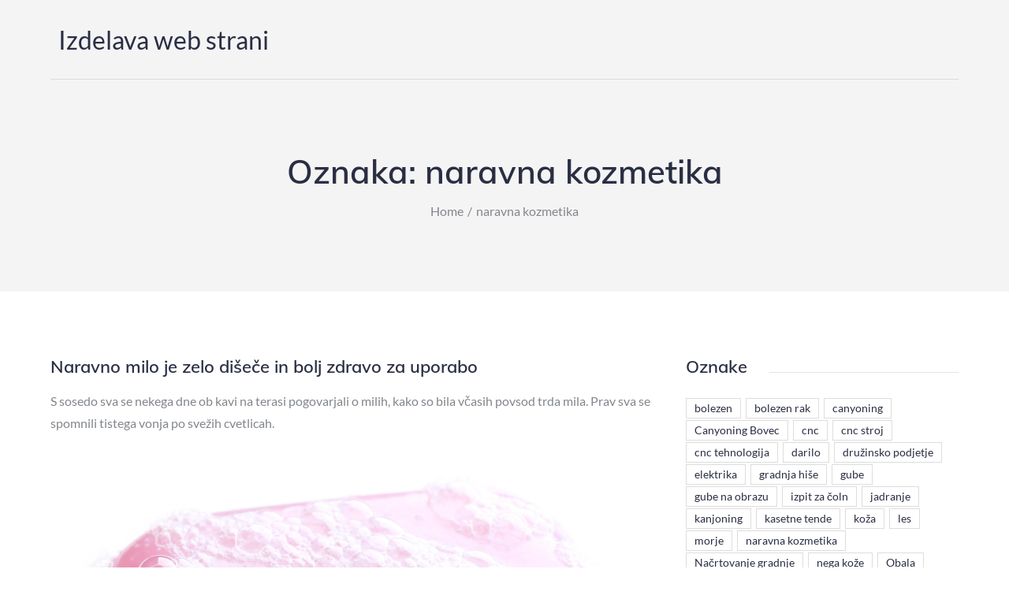

--- FILE ---
content_type: text/css
request_url: https://www.izdelava-web-strani.si/wp-content/themes/selfgraphy/style.css?ver=6.8.3
body_size: 20012
content:
/*
Theme Name: Selfgraphy
Theme URI: https://themepalace.com/downloads/selfgraphy
Author: Theme Palace
Author URI: https://themepalace.com
Description: Selfgraphy Pro is a biography WordPress theme which us designed create a strong online presence. With Selfgraphy Pro, you will be able to find multiple and creative options to showcase your different Skills, Planning and Work Experience. It comes with multiple colors and layouts to support you and your organization's branding. It comes with a wide variety of options so you can modify Layout, Styling, Menus, Breadcrumb, Widgets and much more, directly from theme customizer. This theme is translation ready and major browsers supportive.
Tested up to: 6.7
Requires at least: 4.7
Requires PHP: 5.6
Version: 1.2.2
License: GNU General Public License v3 or later
License URI: http://www.gnu.org/licenses/gpl-3.0.html
Text Domain: selfgraphy
Tags: translation-ready, custom-background, theme-options, custom-menu, threaded-comments, featured-images, footer-widgets, left-sidebar, editor-style, right-sidebar, full-width-template, two-columns, three-columns, grid-layout, custom-colors, custom-header, custom-logo, featured-image-header, blog, portfolio

This theme, like WordPress, is licensed under the GPL.
Use it to make something cool, have fun, and share what you've learned with others.

Selfgraphy is based on Underscores http://underscores.me/, (C) 2012-2016 Automattic, Inc.
Underscores is distributed under the terms of the GNU GPL v2 or later.

Normalizing styles have been helped along thanks to the fine work of
Nicolas Gallagher and Jonathan Neal http://necolas.github.com/normalize.css/
*/

/*--------------------------------------------------------------
>>> TABLE OF CONTENTS:
----------------------------------------------------------------
# Preloader
# Normalize
# Typography
# Elements
# Forms
# Navigation
	## Links
	## Menus
# Accessibility
# Alignments
# Clearings
# Widgets
# Content
	## Posts and pages
	## Comments
# Infinite scroll
# Layouts and Titles
# Media
	## Captions
	## Galleries
# Social Icons
# Breadcrumb List
# Homepage Sections
	## Personal Details Section
	## About Me Section
	## Services Section
	## Call To Action Section
	## Work Experience Section
	## Education Careers Section
	## Testimonial Section
	## Counter Section
	## Blog Section

# Blog/Archive/Single
# Footer
# Font Family Options
# Responsive

--------------------------------------------------------------*/

/*--------------------------------------------------------------
# Preloader
--------------------------------------------------------------*/
#loader {
	overflow-x: hidden;
	overflow-y: hidden;
	vertical-align: middle;
	background-color: #fff;
	position:fixed;
	display: table;
	width: 100%;
	top:0;
	height: 100%;
	min-height: 100%;
	z-index:9999;
}

.loader-container {
	position: relative;
	display: table-cell;
	vertical-align: middle;
	z-index: 12;
	text-align:center;
	text-transform: uppercase;
}

#preloader {
	position:relative;
	margin:auto;
	width:100px;
}

#preloader span {
	display:block;
	bottom:0px;
	width: 9px;
	height: 5px;
	background:#fff;
	position:absolute;
	animation: preloader 1.5s  infinite ease-in-out;
}
 
#preloader span:nth-child(2) {
	left:11px;
	animation-delay: .2s;
}
#preloader span:nth-child(3) {
	left:22px;
	animation-delay: .4s;
}
#preloader span:nth-child(4) {
	left:33px;
	animation-delay: .6s;
}
#preloader span:nth-child(5) {
	left:44px;
	animation-delay: .8s;
}

.loader-container .icon,
.blog-loader .icon {
	-webkit-animation: rotating 2s linear infinite;
	-moz-animation: rotating 2s linear infinite;
	-ms-animation: rotating 2s linear infinite;
	-o-animation: rotating 2s linear infinite;
	animation: rotating 2s linear infinite;
	width: 40px;
    height: 40px;
}
.blog-loader {
    text-align: center;
    margin: 50px auto 0;
}

@keyframes preloader {
    0% {height:5px;transform:translateY(0px);background: #1584ff;}
    25% {height:30px;transform:translateY(15px);background: #1584ff;}
    50% {height:5px;transform:translateY(0px);background: #1584ff;}
    100% {height:5px;transform:translateY(0px);background: #1584ff;}
}

@keyframes rotating {
	from {
		-ms-transform: rotate(0deg);
		-moz-transform: rotate(0deg);
		-webkit-transform: rotate(0deg);
		-o-transform: rotate(0deg);
		transform: rotate(0deg);
	}
	to {
		-ms-transform: rotate(360deg);
		-moz-transform: rotate(360deg);
		-webkit-transform: rotate(360deg);
		-o-transform: rotate(360deg);
		transform: rotate(360deg);
	}
}

.backtotop {
    background-color: #1584ff;
    z-index: 300;
    width: 40px;
    height: 40px;
    line-height: 36px;
    font-size: 18px;
    text-align: center;
    position: fixed;
    bottom: -100px;
    right: 25px;
    cursor: pointer;
    -webkit-transition: all .7s ease-in-out;
    -moz-transition: all .7s ease-in-out;
    -o-transition: all .7s ease-in-out;
    -ms-transition: all .7s ease-in-out;
    transition: all .7s ease-in-out;
    color: #fff;
}
.backtotop:hover {
	background-color: #2a2e43;
}
.backtotop svg {
    display: inline-block;
    vertical-align: middle;
    fill: #fff;
}

@-webkit-keyframes colorchange {
	0%   {border-color: #e30048;}
	25%  {border-color: #1584ff;}
	50%  {border-color: #9acf0b;}
	75%  {border-color: #a93d7b;}
	100% {border-color: #f1ad02;}
}

@keyframes colorchange {
	0%   {border-color: #e30048;}
	25%  {border-color: #1584ff;}
	50%  {border-color: #9acf0b;}
	75%  {border-color: #a93d7b;}
	100% {border-color: #f1ad02;}
}
/*--------------------------------------------------------------
# Normalize
--------------------------------------------------------------*/
html {
	font-family: sans-serif;
	-webkit-text-size-adjust: 100%;
	-ms-text-size-adjust:     100%;
}

body {
	margin: 0;
	font-family: 'Lato', sans-serif;
	font-weight: 400;
}

#page {
    max-width: 1920px;
    margin: 0 auto;
    position: relative;
    box-shadow: 0 0 15px #aaa;
}

.boxed-layout,
.frame-layout {
    background-image: url('assets/uploads/pattern.png');
}

.boxed-layout #page,
.frame-layout #page {
    background-color: #fff;
}

#content {
    position: relative;
}

article,
aside,
details,
figcaption,
figure,
footer,
header,
main,
menu,
nav,
section,
summary {
	display: block;
}

audio,
canvas,
progress,
video {
	display: inline-block;
	vertical-align: baseline;
}

audio:not([controls]) {
	display: none;
	height: 0;
}

[hidden],
template {
	display: none;
}

a {
	background-color: transparent;
}

abbr[title] {
	border-bottom: 1px dotted;
}

b,
strong {
	font-weight: bold;
}

dfn {
	font-style: italic;
}

h1 {
	font-size: 52px;
}

h2 {
	font-size: 42px;
}

h3 {
	font-size: 26px;
}

h4 {
	font-size: 20px;
}

h5 {
	font-size: 18px;
}

h6 {
	font-size: 14px;
}

h1,
h2,
h3,
h4,
h5,
h6 {
	clear: both;
	color: #2a2e43;
	margin: 16px 0;
	line-height: 1.4;
	font-weight: 600;
	font-family: 'Muli', sans-serif;
}

h1 {
	margin: 0 0 16px;
}

mark {
	background: #ff0;
	color: #2a2e43;
}

small {
	font-size: 80%;
}

sub,
sup {
	font-size: 75%;
	line-height: 0;
	position: relative;
	vertical-align: baseline;
}

sup {
	top: -0.5em;
}

sub {
	bottom: -0.25em;
}

img {
	border: 0;
}

figure {
	margin: 1em 40px;
}

hr {
	box-sizing: content-box;
	height: 0;
}

pre {
	overflow: auto;
}

code,
kbd,
pre,
samp {
	font-family: monospace, monospace;
	font-size: 1em;
}

button,
input,
optgroup,
select,
textarea {
	color: inherit;
	font: inherit;
	margin: 0;
}

button {
	overflow: visible;
}

button,
select {
	text-transform: none;
}

button,
html input[type="button"],
input[type="reset"],
input[type="submit"] {
	-webkit-appearance: button;
	cursor: pointer;
}

button[disabled],
html input[disabled] {
	cursor: default;
}

button::-moz-focus-inner,
input::-moz-focus-inner {
	border: 0;
	padding: 0;
}

input {
	line-height: normal;
}

input[type="checkbox"],
input[type="radio"] {
	box-sizing: border-box;
	padding: 0;
}

input[type="number"]::-webkit-inner-spin-button,
input[type="number"]::-webkit-outer-spin-button {
	height: auto;
}

input[type="search"]::-webkit-search-cancel-button,
input[type="search"]::-webkit-search-decoration {
	-webkit-appearance: none;
}

fieldset {
	border: 1px solid #c0c0c0;
	margin: 0 2px;
	padding: 0.35em 0.625em 0.75em;
}

legend {
	border: 0;
	padding: 0;
}

textarea {
	overflow: auto;
}

optgroup {
	font-weight: bold;
}

table {
	border-collapse: collapse;
	border-spacing: 0;
}
tbody {
    text-align: left;
}
tr {
    border: 1px solid #e4e4e4;
}
td,
th {
	padding: 10px 25px;
    font-weight: 400;
}

th {
	color: #2a2e43;
}

td#next {
    text-align: right;
}
/*--------------------------------------------------------------
# Typography
--------------------------------------------------------------*/
body,
button,
input,
select,
textarea {
	color: #82868b;
	font-size: 16px;
	font-size: 1rem;
	line-height: 28px;
    word-wrap: break-word;
}
p {
	margin: 0 0 1em;
	color: #82868b;
}
p:last-child {
	margin-bottom: 0;
}
dfn,
cite,
em,
i {
	font-style: italic;
}

blockquote {
	margin: 0 1.5em;
}

address {
	margin: 0 0 1.5em;
}

pre {
	background: #eee;
	font-family: "Courier 10 Pitch", Courier, monospace;
	font-size: 15px;
	font-size: 0.9375rem;
	line-height: 1.6;
	margin-bottom: 1.6em;
	max-width: 100%;
	overflow: auto;
	padding: 1.6em;
}

code,
kbd,
tt,
var {
	font-family: Monaco, Consolas, "Andale Mono", "DejaVu Sans Mono", monospace;
	font-size: 15px;
	font-size: 0.9375rem;
}

abbr,
acronym {
	border-bottom: 1px dotted #666;
	cursor: help;
}

mark,
ins {
	background: #fff9c0;
	text-decoration: none;
}

big {
	font-size: 125%;
}

/*--------------------------------------------------------------
# Elements
--------------------------------------------------------------*/
html {
	box-sizing: border-box;
}

*,
*:before,
*:after { /* Inherit box-sizing to make it easier to change the property for components that leverage other behavior; see http://css-tricks.com/inheriting-box-sizing-probably-slightly-better-best-practice/ */
	box-sizing: inherit;
}

body {
	background: #fff; /* Fallback for when there is no custom background color defined. */
	overflow-x: hidden;
}

blockquote {
    padding: 0 15px;
    font-size: 18px;
    line-height: 35px;
    font-weight: 300;
    position: relative;
    margin: 0 0 21px;
}
blockquote.alignright {
    padding-right: 0;
    margin-bottom: 14px;
}

hr {
	background-color: #ccc;
	border: 0;
	height: 1px;
	margin-bottom: 1.5em;
}

ul,
ol {
	margin: 0 0 21px;
    padding-left: 1.5em;
}

ul {
	list-style: disc;
}

ol {
	list-style: decimal;
}

li > ul,
li > ol {
	margin-bottom: 0;
	margin-left: 0.5em;
}

dt {
	font-weight: bold;
    margin-bottom: 1em;
}

dd {
	margin: 0 1.5em 1.5em;
}

img {
	height: auto; /* Make sure images are scaled correctly. */
	max-width: 100%; /* Adhere to container width. */
	vertical-align: middle;
}

figure {
	margin: 0; /* Extra wide images within figure tags don't overflow the content area. */
}

table {
	margin: 0 0 1.5em;
	width: 100%;
    display: inline-block;
}
#wp-calendar {
	display: table;
}
#wp-calendar td, 
#wp-calendar th {
	padding: 10px;
}
/*--------------------------------------------------------------
# Forms
--------------------------------------------------------------*/
button,
input[type="button"],
input[type="reset"],
input[type="submit"] {
	border: 1px solid;
	border-color: #ccc #ccc #bbb;
	border-radius: 3px;
	background: #e6e6e6;
	color: rgba(0, 0, 0, .8);
	font-size: 12px;
	font-size: 0.75rem;
	line-height: 1;
	padding: .6em 1em .4em;
}

button:hover,
input[type="button"]:hover,
input[type="reset"]:hover,
input[type="submit"]:hover {
	border-color: #ccc #bbb #aaa;
	text-decoration: none;
}

button:focus,
input[type="button"]:focus,
input[type="reset"]:focus,
input[type="submit"]:focus,
button:active,
input[type="button"]:active,
input[type="reset"]:active,
input[type="submit"]:active {
	border-color: #aaa #bbb #bbb;
	text-decoration: none;
}

input[type="text"],
input[type="email"],
input[type="url"],
input[type="password"],
input[type="search"],
input[type="number"],
input[type="tel"],
input[type="range"],
input[type="date"],
input[type="month"],
input[type="week"],
input[type="time"],
input[type="datetime"],
input[type="datetime-local"],
input[type="color"],
textarea {
	color: #666;
	border: 1px solid #ccc;
	border-radius: 0;
	padding: 3px;
}

select {
	border: 1px solid #ccc;
}

input[type="text"]:focus,
input[type="email"]:focus,
input[type="url"]:focus,
input[type="password"]:focus,
input[type="search"]:focus,
input[type="number"]:focus,
input[type="tel"]:focus,
input[type="range"]:focus,
input[type="date"]:focus,
input[type="month"]:focus,
input[type="week"]:focus,
input[type="time"]:focus,
input[type="datetime"]:focus,
input[type="datetime-local"]:focus,
input[type="color"]:focus,
textarea:focus {
	color: #111;
}

textarea {
	width: 100%;
    border: 1px solid #e5e5e5;
    border-radius: 0;
    padding: 15px;
}
#respond input,
.wpcf7 input {
    width: 100%;
    border: 1px solid #e5e5e5;
    border-radius: 0;
    height: 50px;
    padding: 0 15px;
}
.wpcf7 textarea {
    height: 150px;
}
#respond input {
	border: none;
    min-height: 50px;
}
#respond textarea {
    height: 200px;
    padding: 10px 15px;
    border: none;
    background-color: #f4f4f4;
}
#respond input[type="text"],
#respond input[type="email"],
#respond input[type="url"] {
    background-color: #f4f4f4;
}
#respond input[type="submit"] {
    padding: 9px 30px;
    font-size: 16px;
    font-weight: 600;
    line-height: 30px;
    border: 1px solid;
    display: inline-block;
    margin-top: 7px;
    text-transform: capitalize;
    position: relative;
    text-align: center;
    background-color: #1584ff;
    border-color: #1584ff;
    color: #fff;
    font-family: 'Muli', sans-serif;
    -webkit-transition: all 0.3s ease-in-out;
    -moz-transition: all 0.3s ease-in-out;
    -ms-transition: all 0.3s ease-in-out;
    -o-transition: all 0.3s ease-in-out;
    transition: all 0.3s ease-in-out;
}
#respond input[type="submit"]:hover,
#respond input[type="submit"]:focus {
	background-color: #E7F2FF;
    border-color: #E7F2FF;
    color: #1584ff;
}
p.form-submit {
    clear: both;
    display: inline-block;
    position: relative;
}
.comment-notes {
    margin-top: 0;
    margin-bottom: 20px;
}
#respond label {
    color: #273238;
    margin-bottom: 5px;
    display: inline-block;
}
#commentform p {    
    margin-bottom: 21px;
}
#commentform p.comment-form-comment {
    margin-bottom: 0;
}
#commentform p.form-submit {
	margin: 21px 0 0;
}
#comments {
    margin: 60px 0 0;
}
#respond {
    margin-top: 50px;
}
#respond .comment-form-cookies-consent input[type="checkbox"], 
.comment-form-cookies-consent input[type="checkbox"] {
	width: auto;
	float: left;
	height: auto;
	min-height: auto;
	margin-right: 10px;
    margin-top: 2px;
}
#respond .comment-form-cookies-consent label, 
.comment-form-cookies-consent label {
	display: table;
	margin: 0;
	line-height: 1;
}
#commentform .comment-form-cookies-consent {
    clear: both;
    margin: 0;
    display: inline-block;
    width: 100%;
}
.single .entry-meta > span.post-categories:after {
	display: none;
}
.single .post-categories + .tags-links {
    margin-top: 15px;
}
/*--------------------------------------------------------------
# Navigation
--------------------------------------------------------------*/
/*--------------------------------------------------------------
## Links
--------------------------------------------------------------*/
a {
	color: #1584ff;
	text-decoration: underline;
}

a:hover,
a:focus,
a:active {
	color: #2a2e43;
}

a:focus {
	outline: thin dotted;
}

/*--------------------------------------------------------------
## Menus
--------------------------------------------------------------*/
#masthead {
    position: relative;
    width: 100%;
    z-index: 3000;
    background-color: #f4f4f4;
    -webkit-transition: all 0.3s ease-in-out;
    -moz-transition: all 0.3s ease-in-out;
    -ms-transition: all 0.3s ease-in-out;
    -o-transition: all 0.3s ease-in-out;
    transition: all 0.3s ease-in-out;
}
#masthead .wrapper,
.menu-sticky #masthead {
    border-bottom: 1px solid rgba(0, 0, 0, 0.10);
}
#masthead .wrapper {
	position: relative;
}
.menu-sticky #masthead .wrapper {
    border-bottom: none;
}
.site-branding {
    float: left;
    padding: 15px 0;
    display: flex;
    align-items: center;
    min-height: 100px;
    -webkit-transition: all 0.3s ease-in-out;
    -moz-transition: all 0.3s ease-in-out;
    -ms-transition: all 0.3s ease-in-out;
    -o-transition: all 0.3s ease-in-out;
    transition: all 0.3s ease-in-out;
}
.site-title {
    font-size: 32px;
    margin: 0;
    line-height: 1.3;
}
.site-title a {
    color: #2a2e43;
    text-decoration: none;
}
.site-title a:hover,
.site-title a:focus {
	color: #1584ff;
}
.site-description {
    margin: 0;
    line-height: 1.5;
}
.site-logo img {
    max-height: 65px;
    width: auto;
    margin-right: 15px;
}
.main-navigation {
	display: block;
    position: relative;
    float: right;
}
.main-navigation ul#primary-menu li.current-menu-item > a,
.main-navigation ul#primary-menu li:hover > a,
.main-navigation ul#primary-menu li:focus > a {
    color: #1584ff;
}
.main-navigation ul#primary-menu li:hover > svg,
.main-navigation ul#primary-menu li:focus > svg,
.main-navigation li.menu-item-has-children:hover > a > svg,
.main-navigation li.menu-item-has-children > a:hover > svg,
.main-navigation li.menu-item-has-children > a:focus > svg,
.main-navigation .focus > a > svg,
.main-navigation ul#primary-menu > li.current-menu-item > a > svg {
    fill: #1584ff;
}
.main-navigation ul ul {
    background-color: #f4f4f4;
    text-align: left;
    padding: 0;
}
.main-navigation ul.sub-menu li a {
    padding: 8px 15px;
    border-bottom: 1px solid rgba(0, 0, 0, 0.06);
}
.main-navigation ul.sub-menu a:after {
	float: right;
}
.main-navigation ul {
	display: none;
	list-style: none;
	margin: 0;
	padding-left: 0;
}

.main-navigation li {
	position: relative;
}

.main-navigation ul.nav-menu > li > a {
    padding: 36px 10px;
}
.main-navigation form.search-form input {
    background-color: #2a2e43;
    border-color: #2a2e43;
    color: #2a2e43;
    font-weight: 400;
}
.main-navigation ul.nav-menu > li > a.search:hover svg.icon-search,
.main-navigation ul.nav-menu > li > a.search:focus svg.icon-search,
.main-navigation li.search-menu a:hover svg,
.main-navigation li.search-menu a:focus svg,
.main-navigation li.search-menu a.search-active svg {
	fill: #1584ff;
}
.main-navigation a:hover,
.main-navigation a:focus,
.main-navigation ul.nav-menu > li > a:hover,
.main-navigation ul.nav-menu > li > a:focus,
.main-navigation ul.nav-menu > .focus > a {
    color: #1584ff;
}
.main-navigation ul.nav-menu {
    margin-right: -15px;
}
.main-navigation a {
	display: block;
    text-decoration: none;
    color: #2a2e43;
    font-weight: 600;
    font-family: 'Muli', sans-serif;
}
.main-navigation ul ul {
	float: left;
	position: absolute;
	top: 100%;
	left: -999em;
	z-index: 99999;
}
.main-navigation ul ul ul {
	left: -999em;
	top: 0;
}
.main-navigation ul ul a {
	width: 225px;
}
.main-navigation .current_page_item > a,
.main-navigation .current-menu-item > a,
.main-navigation .current_page_ancestor > a,
.main-navigation .current-menu-ancestor > a {
	color: #2a2e43;
}
form.search-form {
    width: 100%;
    max-width: 100%;
    position: relative;
}
.main-navigation form.search-form {
    min-width: 320px;
}
input.search-field {
    height: 45px;
    border-radius: 0;
    padding: 0 50px 0 15px;
    width: 100%;
}
.menu-toggle svg.icon-close {
    display: none;
}
svg {
    width: 16px;
    height: 16px;
    display: inline-block;
    vertical-align: middle;
}
svg.icon-search,
svg.icon-close {
    width: 15px;
    height: 15px;
    fill: #2a2e43;
}
.search-menu svg.icon-close {
    display: none;
}
.main-navigation svg.icon-down {
    width: 12px;
    height: 12px;
    margin-left: 5px;
    fill: #2a2e43;
}
.main-navigation .sub-menu svg {
    width: 12px;
    height: 12px;
    position: absolute;
    right: 15px;
    top: 50%;
    -webkit-transform: translateY(-50%) rotate(-180deg);
    -moz-transform: translateY(-50%) rotate(-180deg);
    -ms-transform: translateY(-50%) rotate(-180deg);
    -o-transform: translateY(-50%) rotate(-180deg);
    transform: translateY(-50%) rotate(-180deg);
}
#sidr-left-top {
    right: -260px;
}
#sidr-left-top button.sidr-class-dropdown-toggle {
    display: none;
}
#sidr-left-top svg {
    display: none;
}
.sidr ul li span.sidr-class-screen-reader-text {
    display: none;
}
.menu-toggle {
    font-size: 16px;
    margin: auto;
    display: block;
    width: 64px;
    border: none;
    height: 50px;
    position: absolute;
    top: 50%;
    right: -10px;
    z-index: 3000;
    text-align: center;
    float: right;
    -webkit-transform: translateY(-50%);
    -moz-transform: translateY(-50%);
    -ms-transform: translateY(-50%);
    -o-transform: translateY(-50%);
    transform: translateY(-50%);
    -webkit-transition: all 0.3s ease-in-out;
    -moz-transition: all 0.3s ease-in-out;
    -ms-transition: all 0.3s ease-in-out;
    -o-transition: all 0.3s ease-in-out;
    transition: all 0.3s ease-in-out;
}
.sidr input.sidr-class-search-field {
    padding: 10px 15px;
    background-color: transparent;
    border: 1px solid rgba(255, 255, 255, 0.20);
    color: #fff;
}
button.sidr-class-search-submit {
    display: none;
}
.menu-label {
    float: right;
    color: #2a2e43;
    padding: 7px 0 0 10px;
    display: none;
}
.menu-open .menu-label {
    padding-top: 2px;
}
.menu-open .menu-toggle {
    padding-top: 10px;
}
svg.icon-menu {
    width: 30px;
    height: 30px;
}
.menu-toggle svg.icon-menu,
.menu-toggle svg.icon-close {
	fill: #333;
	margin-top: 10px;
}
.menu-toggle svg.icon-close {
	width: 20px;
	height: 20px;
	margin: 15px auto 0;
}
.menu-toggle.active svg.icon-menu {
    display: none;
}
.menu-toggle.active svg.icon-close {
    display: block;
}
.main-navigation .dropdown-toggle.active > svg {
    -webkit-transform: rotate(180deg);
    -moz-transform: rotate(180deg);
    -ms-transform: rotate(180deg);
    -o-transform: rotate(180deg);
    transform: rotate(180deg);
    -webkit-transform-origin: 50% 50%;
    -moz-transform-origin: 50% 50%;
    -ms-transform-origin: 50% 50%;
    -o-transform-origin: 50% 50%;
    transform-origin: 50% 50%;
}
.menu-overlay {
    -webkit-transition: 0.5s ease-in-out;
    -moz-transition: 0.5s ease-in-out;
    -ms-transition: 0.5s ease-in-out;
    -o-transition: 0.5s ease-in-out;
    transition: 0.5s ease-in-out;
}
.menu-overlay.active {
    background-color: #000;
    position: absolute;
    left: 0;
    top: 0;
    width: 100%;
    height: 100%;
    opacity: 0.8;
    z-index: 3;
}
.site-main .comment-navigation,
.site-main .posts-navigation,
.site-main .post-navigation {
	margin: 50px 0 0;
	overflow: hidden;
}

.comment-navigation .nav-previous,
.posts-navigation .nav-previous,
.post-navigation .nav-previous {
	float: left;
	width: 50%;
	position: relative;
}

.comment-navigation .nav-next,
.posts-navigation .nav-next,
.post-navigation .nav-next {
	float: right;
	text-align: right;
	width: 50%;
	position: relative;
}
.post-navigation a, 
.posts-navigation a {
    font-weight: 400;
    color: #1584ff;
}
.post-navigation a:hover, 
.posts-navigation a:hover,
.post-navigation a:focus, 
.posts-navigation a:focus {
	color: #2a2e43;
}
.post-navigation, 
.posts-navigation {
    padding: 0;
    position: relative;
    clear: both;
}
.pagination .page-numbers,
.pagination .page-numbers.dots:hover,
.pagination .page-numbers.dots:focus,
.pagination .page-numbers.prev,
.pagination .page-numbers.next {
    text-align: center;
    line-height: 30px;
    width: 30px;
    height: 30px;
    display: inline-block;
    margin-right: 7px;
    margin-bottom: 7px;
    color: #82868b;
    border: 1px solid #e5e5e5;
}
.pagination .page-numbers.current,
.pagination .page-numbers:hover,
.pagination .page-numbers:focus {
    color: #1584ff;
    border-color: #1584ff;
}
.pagination .prev.page-numbers, 
.pagination .next.page-numbers {
    border: none;
} 
.pagination .prev.page-numbers img {
    -webkit-transform: rotate(-180deg);
    -moz-transform: rotate(-180deg);
    -ms-transform: rotate(-180deg);
    -o-transform: rotate(-180deg);
    transform: rotate(-180deg);
}
.pagination img {
	opacity: 0.4;
    -webkit-filter: grayscale(100%);
    filter: grayscale(100%);
}
.pagination a:hover img,
.pagination a:focus img {
	opacity: 1;
	-webkit-filter: grayscale(0);
    filter: grayscale(0);
}
.nav-previous span {
    padding-left: 20px;
    float: left;
    text-align: left;
}
.nav-next span {
    padding-right: 20px;
    float: right;
    text-align: right;
}
.navigation .nav-previous svg {
    -webkit-transform: rotate(-90deg);
    -moz-transform: rotate(-90deg);
    -ms-transform: rotate(-90deg);
    -o-transform: rotate(-90deg);
    transform: rotate(-90deg);
    position: absolute;
    top: 35px;
    left: 20px;
}
.navigation .nav-next svg {
    -webkit-transform: rotate(90deg);
    -moz-transform: rotate(90deg);
    -ms-transform: rotate(90deg);
    -o-transform: rotate(90deg);
    transform: rotate(90deg);
    position: absolute;
    top: 35px;
    right: 20px;
}
.post-navigation span,
.posts-navigation span {
    display: table;
}
.navigation.post-navigation, 
.navigation.posts-navigation {
    background-color: #f4f4f4;
}
.navigation.post-navigation .nav-previous, 
.navigation.posts-navigation .nav-previous,
.navigation.post-navigation .nav-next, 
.navigation.posts-navigation .nav-next {
	padding: 26px;
}
.navigation.post-navigation a,
.navigation.posts-navigation a {
	font-size: 22px;
	color: #2a2e43;
}
.navigation.post-navigation a:hover,
.navigation.posts-navigation a:hover,
.navigation.post-navigation a:focus,
.navigation.posts-navigation a:focus {
	color: #1584ff;
}
.navigation.post-navigation a:hover svg,
.navigation.posts-navigation a:hover svg,
.navigation.post-navigation a:focus svg,
.navigation.posts-navigation a:focus svg {
	fill: #1584ff;
}
/*--------------------------------------------------------------
# Accessibility
--------------------------------------------------------------*/
/* Text meant only for screen readers. */
.screen-reader-text {
	clip: rect(1px, 1px, 1px, 1px);
	position: absolute !important;
	height: 1px;
	width: 1px;
	overflow: hidden;
	word-wrap: normal !important; /* Many screen reader and browser combinations announce broken words as they would appear visually. */
}

.screen-reader-text:focus {
	background-color: #f1f1f1;
	border-radius: 3px;
	box-shadow: 0 0 2px 2px rgba(0, 0, 0, 0.6);
	clip: auto !important;
	color: #21759b;
	display: block;
	font-size: 14px;
	font-size: 0.875rem;
	font-weight: bold;
	height: auto;
	left: 5px;
	line-height: normal;
	padding: 15px 23px 14px;
	text-decoration: none;
	top: 5px;
	width: auto;
	z-index: 100000; /* Above WP toolbar. */
}

/* Do not show the outline on the skip link target. */
#content[tabindex="-1"]:focus {
	outline: 0;
}

/*--------------------------------------------------------------
# Alignments
--------------------------------------------------------------*/
.alignleft {
	display: inline;
	float: left;
	margin-right: 1.5em;
}

.alignright {
	display: inline;
	float: right;
	margin-left: 1.5em;
}

.aligncenter {
	clear: both;
	display: block;
	margin-left: auto;
	margin-right: auto;
}

/*--------------------------------------------------------------
# Clearings
--------------------------------------------------------------*/
.clear:before,
.clear:after,
.entry-content:before,
.entry-content:after,
.comment-content:before,
.comment-content:after,
.site-header:before,
.site-header:after,
.site-content:before,
.site-content:after,
.site-footer:before,
.site-footer:after,
.footer-widgets-area:before,
.footer-widgets-area:after,
.wrapper:before,
.wrapper:after,
.widget_archive ul:before,
.widget_archive ul:after {
	content: "";
	display: table;
	table-layout: fixed;
}

.clear:after,
.entry-content:after,
.comment-content:after,
.site-header:after,
.site-content:after,
.site-footer:after,
.footer-widgets-area:before,
.footer-widgets-area:after,
.wrapper:before,
.wrapper:after,
.widget_archive ul:before,
.widget_archive ul:after {
	clear: both;
}

/*--------------------------------------------------------------
# Widgets
--------------------------------------------------------------*/
.widget {
	margin: 0 0 1.3em;
}
.widget:last-child {
    margin-bottom: 0;
}

#colophon .widget {
	margin: 0 0 40px;
}

#colophon .widget.widget_text {
	margin-bottom: 20px;
}

#colophon .widget:last-child {
    margin-bottom: 0;
}

#secondary .widget {
    margin-bottom: 43px;
}

#secondary .widget:last-child {
    margin-bottom: 0;
}

/* Make sure select elements fit in widgets. */
.widget select {
	max-width: 100%;
    background-color: #f6f6f6;
    padding: 10px;
    border: none;
    width: 100%;
    max-width: 300px;
}

.widget input {
    height: 40px;
    border-radius: 0;
    padding: 0 15px;
    border: none;
}

form.search-form button.search-submit {
    height: 45px;
    line-height: 30px;
    position: absolute;
    right: 0;
    top: 0;
    background-color: transparent;
    border: none;
    width: 45px;
    border-radius: 0;
}
.widget_search form.search-form button.search-submit {
    width: 50px;
    height: 50px;
    color: #fff;
}
.widget_search form.search-form button.search-submit svg {
	fill: #b9b9b9;
	width: 16px;
    height: 16px;
}
.widget_search form.search-form button.search-submit:hover svg,
.widget_search form.search-form button.search-submit:focus svg {
	fill: #1584ff;
}
.widget_search form.search-form input {
	border: none;
}
.widget_search form.search-form input {
    padding: 0 40px 0 15px;
    height: 50px;
    background-color: #f4f4f4;
}
form.search-form {
    position: relative;
}

form.search-form input {
    width: 100%;
    padding: 0 40px 0 15px;
    font-weight: 300;
}

#wp-calendar tbody td {
    text-align: center;
}

#wp-calendar caption {
    margin-bottom: 15px;
}

.widget-title {
    font-size: 16px;
    margin: 0 0 35px;
}

.widget li:not(:last-child) {
    margin-bottom: 20px;
}

.widget_instagram ul {
    list-style: none;
    margin: -5px;
    padding: 0;
}
.widget.widget_instagram li {
	margin: 0;
	padding: 5px;
}
.widget_instagram .col-1 li {
	width: 100%;
	float: none;
}
.widget_instagram .col-2 li {
	width: 50%;
	float: left;
}
.widget_instagram .col-3 li {
	width: 33.33%;
	float: left;
}
.widget_instagram .col-4 li {
	width: 25%;
	float: left;
}
.widget_instagram .col-5 li {
	width: 20%;
	float: left;
}
.tp-instagram li {
    padding-left: 5px;
    padding-right: 5px;
    padding-bottom: 5px;
}
.widget_instagram li img {
	width: 100%;
}
.widget_instagram .col-2 li:nth-child(2n+1) {
	clear: left;
}
.widget_instagram .col-3 li:nth-child(3n+1) {
	clear: left;
}
.widget_instagram .col-4 li:nth-child(4n+1) {
	clear: left;
}
.widget_instagram .col-5 li:nth-child(5n+1) {
	clear: left;
}
.widget.widget_archive li {
	text-align: right;
}
.widget.widget_archive li a {
	float: left;
}
.right-sidebar #secondary, 
.left-sidebar #secondary {
	margin-top: 50px;
}
#secondary .widget.widget_archive li {
    text-align: left;
}
#secondary .widget.widget_archive li a {
    float: none;
}
#secondary ul li a:hover {
    text-decoration: underline;
}
#secondary {
    position: relative;
    overflow: hidden;
}
#secondary .widget_search form.search-form input {
	background-color: #f4f4f4;
}
#secondary .widget-title,
#secondary .widgettitle,
#secondary .widget.widget_block h1,
#secondary .widget.widget_block h2,
#secondary .widget.widget_block h3,
#secondary .widget.widget_block h4 {
	font-size: 22px;
    margin-bottom: 23px;
    position: relative;
}
#secondary .widget-title:after,
#secondary .widget.widget_block h1:after,
#secondary .widget.widget_block h2:after,
#secondary .widget.widget_block h3:after,
#secondary .widget.widget_block h4:after {
    content: "";
    background-color: rgba(0, 0, 0, 0.10);
    width: 1900px;
    height: 1px;
    position: absolute;
    bottom: 7px;
    margin-left: 28px;
}
.tagcloud a {
	text-decoration: none;
}
input[type="submit"] {
    padding: 9px 30px;
    font-size: 16px;
    font-weight: 600;
    line-height: 30px;
    border: 1px solid;
    display: inline-block;
    margin-top: 7px;
    text-transform: capitalize;
    position: relative;
    text-align: center;
    background-color: #1584ff;
    border-color: #1584ff;
    color: #fff;
    font-family: 'Muli', sans-serif;
    -webkit-transition: all 0.3s ease-in-out;
    -moz-transition: all 0.3s ease-in-out;
    -ms-transition: all 0.3s ease-in-out;
    -o-transition: all 0.3s ease-in-out;
    transition: all 0.3s ease-in-out;
}
input[type="submit"]:hover,
input[type="submit"]:focus {
	background-color: #E7F2FF;
    border-color: #E7F2FF;
    color: #1584ff;
}
.widget_popular_post ul,
.widget_latest_post ul {
    padding: 0;
    margin: 0;
    list-style: none;
    clear: both;
    display: table;
}
.widget.widget_popular_post ul li,
.widget.widget_latest_post ul li {
    clear: both;
    margin-bottom: 20px;
    display: inline-block;
    width: 100%;
}
.widget.widget_popular_post ul li:last-child,
.widget.widget_latest_post ul li:last-child {
	margin-bottom: 0;
	padding-bottom: 0;
	border-bottom: none;
}
.widget_popular_post h3,
.widget_latest_post h3 {
    display: table-row;
    margin: 0;
    font-size: 16px;
    line-height: 1.5;
}
.widget_popular_post .entry-meta {
    margin-top: 10px;
}
.widget_popular_post time,
.widget_latest_post time {
    margin-top: 5px;
    display: inline-block;
}
.widget_popular_post h3 a,
.widget_latest_post h3 a,
.widget_popular_post a time,
.widget_popular_post time,
.widget_latest_post a time,
.widget_latest_post time {
    color: #2a2e43;
}
.widget_popular_post h3 a:hover,
.widget_popular_post h3 a:focus,
.widget_popular_post a:hover time,
.widget_popular_post a:focus time,
.widget_latest_post h3 a:hover,
.widget_latest_post h3 a:focus,
.widget_latest_post a:hover time,
.widget_latest_post a:focus time {
	color: #1584ff;
}
.widget_popular_post img,
.widget_latest_post img {
    width: 116px;
    height: 95px;
    object-fit: cover;
    margin-right: 20px;
    float: left;
}
.textwidget img,
.aboutwidget img {
    margin-bottom: 21px;
    display: block;
}
.widget.widget_text .btn {
	margin-top: 20px;
}
.widget_featured_courses .image-wrapper img,
.widget_popular_courses .image-wrapper img {
    width: 80px;
    height: 80px;
    object-fit: cover;
    margin-right: 20px;
    border-radius: 5px;
    float: left;
}
.widget_featured_courses .course-wrapper,
.widget_popular_courses .course-wrapper {
    display: table;
}
.widget_featured_courses .course-wrapper h5,
.widget_popular_courses .course-wrapper h5 {
	margin: 0 0 4px;
    font-size: 18px;
}
.widget_featured_courses .course-wrapper h5 a,
.widget_popular_courses .course-wrapper h5 a {
	color: #72757a;
}
.widget_featured_courses .course-wrapper h5 a:hover,
.widget_featured_courses .course-wrapper h5 a:focus,
.widget_featured_courses .tp-course-price,
.widget_popular_courses .course-wrapper h5 a:hover,
.widget_popular_courses .course-wrapper h5 a:focus,
.widget_popular_courses .tp-course-price {
	color: #1584ff;
}
.widget_featured_courses .tp-course-price-label,
.widget_popular_courses .tp-course-price-label {
	display: none;
}
.widget_featured_courses .tp-course-price,
.widget_popular_courses .tp-course-price {
	font-size: 18px;
}
.widget_featured_courses ul li,
.widget_popular_courses ul li {
    clear: both;
    display: table;
    width: 100%;
}
#secondary .jetpack_subscription_widget input[type="email"] {
    height: 50px;
    min-height: auto;
    background-color: #fff;
    border-color: #fff;
    padding: 15px 18px;
}
.site-footer .jetpack_subscription_widget #subscribe-submit:after {
	border-bottom-color: #fff;
}
#secondary .jetpack_subscription_widget input[type="submit"]:hover,
#secondary .jetpack_subscription_widget input[type="submit"]:focus {
	background-color: #1584ff;
}
#secondary .tp-instagram ul, 
#colophon .tp-instagram ul {
    margin: 0 -5px;
}
#secondary p#subscribe-email {
    margin-top: 0;
}
#secondary ul {
    margin: 0;
    padding: 0;
    list-style: none;
}
#secondary .widget .social-icons {
    margin-left: -10px;
}
#colophon .widget .social-icons li a:hover svg,
#colophon .widget .social-icons li a:focus svg {
	fill: #fff;
}
.widget_contact_info ul {
    margin: 0;
    padding: 0;
    list-style: none;
}
.widget_categories li {
    position: relative;
}
.widget_categories .has-post-thumbnail a {
    position: absolute;
    background-color: #fff;
    top: 20px;
    left: 20px;
    color: #2a2e43;
    padding: 6px 19px;
    text-transform: uppercase;
}
#secondary .widget_categories li.has-post-thumbnail:not(:last-child) {
    margin-bottom: 20px;
}
#secondary .cat-links a,
#secondary a:hover,
#secondary a:focus {
	color: #1584ff;
}
#secondary a,
#secondary .cat-links a:hover,
#secondary .cat-links a:focus {
	color: #2a2e43;
}
#secondary .widget li:not(:last-child) {
    margin-bottom: 10px;
}
#secondary .widget.widget_popular_post li:not(:last-child) {
    margin-bottom: 20px;
}
#secondary .widget.widget_about .aboutwidget {
    text-align: center;
}
#secondary .widget.widget_about .aboutwidget img {
	margin-left: auto;
	margin-right: auto;
}
#secondary .widget_social_icons ul {
    display: -webkit-flex;
    display: flex;
    align-items: center;
    justify-content: space-between;
    flex-direction: row;
}
#secondary .widget_social_icons {
    margin-bottom: 30px;
}
.widget_tag_cloud .tagcloud a {
    border: 1px solid #ddd;
    line-height: 1;
    font-size: 14px !important;
    display: inline-block;
    margin-right: 3px;
    padding: 5px 10px;
}
/*--------------------------------------------------------------
# Content
--------------------------------------------------------------*/
/*--------------------------------------------------------------
## Posts and pages
--------------------------------------------------------------*/
.sticky {
	display: block;
}
.hentry {
	margin: 0;
}

.updated:not(.published) {
	display: none;
}

.single .byline,
.group-blog .byline {
	display: inline;
}

.page-content,
.entry-content,
.entry-summary {
	margin: 0;
}

.author img {
    border-radius: 50%;
    display: block;
    text-align: center;
    margin: 20px auto;
}
.page-header span.posted-on {
    margin-bottom: 12px;
    display: inline-block;
    width: 100%;
}
.page-links {
	clear: both;
	margin: 0 0 1.5em;
}
.page-header span.author-name {
    display: block;
    font-size: 16px;
    font-weight: 500;
    line-height: 1;
    color: #2a2e43;
}
.page-header small {
    font-size: 12px;
    color: #1584ff;
}
nav.navigation.pagination {
    margin-top: 50px;
    clear: both;
    display: inline-block;
    width: 100%;
}
nav.navigation.pagination .prev.page-numbers svg {
	-webkit-transform: rotate(-90deg);
	-moz-transform: rotate(-90deg);
	-ms-transform: rotate(-90deg);
	-o-transform: rotate(-90deg);
	transform: rotate(-90deg);
}
nav.navigation.pagination .next.page-numbers svg {
	-webkit-transform: rotate(90deg);
	-moz-transform: rotate(90deg);
	-ms-transform: rotate(90deg);
	-o-transform: rotate(90deg);
	transform: rotate(90deg);
}
nav.navigation.pagination a:hover svg,
nav.navigation.pagination a:focus svg {
	fill: #1584ff;
}
.no-sidebar nav.navigation.pagination {
	text-align: center;
}
.navigation.pagination svg {
    fill: #cecece;
    width: 16px;
    height: 16px;
    position: relative;
    top: -2px;
}
.navigation.posts-navigation svg, 
.navigation.post-navigation svg {
    width: 13px;
    height: 13px;
    fill: #2a2e43;
    display: inline-block;
    vertical-align: middle;
}
.navigation.posts-navigation svg.icon-left, 
.navigation.post-navigation svg.icon-left {
	margin-right: 20px;
}
.navigation.posts-navigation svg.icon-right, 
.navigation.post-navigation svg.icon-right {
	margin-left: 20px;
}
.single-post-wrapper .entry-title {
    font-size: 32px;
    font-weight: 700;
}
.single-post-wrapper .post-categories {
    margin-bottom: 7px;
    display: inline-block;
    width: 100%;
}
.single-post-wrapper article p {
    margin-top: 0;
    margin-bottom: 28px;
}
.single-post-wrapper article blockquote p {
    margin-bottom: 0;
}
.single-post-wrapper article img {
    margin-bottom: 30px;
}
.single-post-wrapper article .author-image img {
    margin-bottom: 0;
    border-radius: 50%;
}
.single-post-wrapper article p.first-letter:first-letter {
    display: inline-block;
    font-size: 90px;
    line-height: 0.6;
    margin: 16px 16px 0 0;
}
.single-post-wrapper span.posted-on svg,
.single-post-wrapper span.cat-links svg {
    fill: #1584ff;
    display: inline-block;
    vertical-align: middle;
    margin-right: 5px;
    position: relative;
    top: -3px;
}
.single-post-wrapper span.cat-links svg {
	top: -2px;
}
.single-post-wrapper span.posted-on a:hover svg,
.single-post-wrapper span.posted-on a:focus svg,
.single-post-wrapper span.cat-links:hover svg {
    fill: #2a2e43;
}
.single-post-wrapper .entry-meta > span:not(:last-child):after {
	content: "";
	padding: 0 5px;
}
.single-post-wrapper span.cat-links a:not(:last-child):after {
	content: ",";
	color: #2a2e43;
	padding-left: 2px;
	margin-right: 3px;
}
.tags-links {
    margin-bottom: 50px;
    display: inline-block;
}
.single-post-wrapper span.tags-links a {
    display: inline-block;
    padding: 2px 10px;
    margin-right: 5px;
    margin-bottom: 10px;
    font-size: 14px;
    border: 1px solid #ddd;
    color: #72757a;
    font-weight: 400;
}
.single-post-wrapper span.tags-links a:hover,
.single-post-wrapper span.tags-links a:focus {
	color: #1584ff;
	border-color: #1584ff;
}
.single-post-wrapper .entry-meta {
    margin-bottom: 25px;
}
.single-post-wrapper .entry-meta .date {
    font-size: 49px;
    color: #2a2e43;
    display: block;
    font-weight: bold;
    margin-bottom: 5px;
}
.single-post-wrapper .entry-meta .month {
    font-size: 14px;
    letter-spacing: 0.5em;
    text-transform: uppercase;
    padding-left: 5px;
    margin-bottom: 28px;
    font-weight: bold;
}
.single-post .site-main .comment-navigation, 
.single-post .site-main .posts-navigation, 
.single-post .site-main .post-navigation {
	margin-bottom: 0;
}
.post-navigation .previous-article span span,
.posts-navigation .previous-article span span,
.post-navigation .next-article span span,
.posts-navigation .next-article span span {
    display: block;
}
.post-navigation span.previous-article b,
.post-navigations span.previous-article b,
.post-navigation span.next-article b,
.post-navigations span.next-article b {
    font-size: 22px;
    font-weight: 600;
    margin-bottom: 10px;
    display: inline-block;
    width: 100%;
}
.post-navigation span.previous-article,
.post-navigations span.previous-article {
    display: table;
}
.no-sidebar .single-post-wrapper .featured-image {
	text-align: center;
}
span.next-article {
    padding-right: 65px;
    display: inline-block;
}
#author-section {
    border-top: 1px solid #e4e4e4;
    border-bottom: 1px solid #e4e4e4;
    padding: 35px 0;
    margin-bottom: 35px;
}
.author-image {
    float: left;
    margin-right: 30px;
}
.author-content {
    display: table;
}
.author-name {
    font-size: 18px;
    margin-top: 0;
    text-transform: uppercase;
    font-weight: 600;
    margin-bottom: 30px;
}
.author-name:after {
    content: "";
    background-color: #1584ff;
    width: 29px;
    height: 3px;
    display: block;
    margin-top: 30px;
}
.author-name span {
    color: #5e5e5e;
    padding-left: 5px;
    font-weight: 400;
}
.author-content .social-icons li a {
	background-color: #171717;
}
.author-content .social-icons li a svg {
	fill: #fff;
}
/*--------------------------------------------------------------
## Comments
--------------------------------------------------------------*/
.comment-content a {
	word-wrap: break-word;
}

.bypostauthor {
	display: block;
}

#reply-title,
.comments-title {
    font-size: 42px;
    margin: 0;
}
.comments-title,
#reply-title {
    margin-bottom: 15px;
    font-size: 32px;
}
ul.post-categories li:after {
    content: ",";
}
ul.post-categories li:last-child:after {
    display: none;
}
ol.comment-list {
    padding: 0;
    margin: 0 0 15px;
    list-style: none;
}
#comments ol {
    list-style: none;
    margin-left: 0;
    padding: 0;
}
#comments ol.comment-list {
	padding-top: 35px;
	position: relative;
    overflow: hidden;
}
#comments ol.children .comment-content {
    background-color: #f4f4f4;
    box-shadow: none;
}
#comments ol.children .reply {
	padding-right: 0;
    padding-left: 12px;
}
.says {
    display: none;
}
.comment-meta img {
    width: 65px;
    height: 65px;
    float: left;
    border-radius: 50%;
    margin-right: 35px;
    margin-top: -20px;
}
#comments time:before {
    display: none;
}
.comment-body {
    position: relative;
}
.reply {
    padding-bottom: 25px;
    text-align: right;
    padding-right: 10px;
}
#comments article {
    margin-bottom: 30px;
    clear: both;
}
#comments ol.comment-list > li:last-child article:last-child,
#comments ol.comment-list > li:last-child {
	border-bottom: none;
}
#comments ol.comment-list > li {
    padding-top: 18px;
}
#comments ol.comment-list > li:first-child {
    padding-top: 0;
}
#comments ol.comment-list > li article:last-child .reply {
	border-bottom: none;
    padding-bottom: 0;
}
.reply a {
    position: relative;
    text-decoration: none;
}
.reply a:hover,
.reply a:focus {
    color: #2a2e43;
}
.reply a:hover:before,
.reply a:focus:before {
	background-color: #1584ff;
}
.comment-meta .url,
.comment-meta .fn {
    display: inline-block;
    color: #1584ff;
    text-decoration: none;
}
.comment-meta .url:hover,
.comment-meta .url:focus {
	color: #2a2e43;
}
.comment-metadata a,
.comment-metadata a time {
	color: #82868b;
	text-decoration: none;
}
.comment-metadata a:hover,
.comment-metadata a:focus {
	color: #2a2e43;
}
.comment-metadata a:hover time,
.comment-metadata a:focus time {
	color: #1584ff;
}
.comment-metadata {
    float: right;
    padding-right: 35px;
    position: relative;
    z-index: 1;
    margin-top: -27px;
}
.comment-content {
    margin-bottom: 13px;
    padding: 57px 25px 7px;
    margin-top: -50px;
    box-shadow: 0px 0px 20px 0px rgba(0, 0, 0, 0.1);
    margin-left: 120px;
    position: relative;
    right: 10px;
    clear: both;
    border-radius: 5px;
}
.comment-content:before {
    content: "";
    border: 9px solid transparent;
    border-right-color: #fff;
    position: absolute;
    left: -18px;
    top: 30px;
}
#comments ol.children .comment-content:before {
	border-right-color: #f4f4f4;
}
.comment-content p {
    margin-bottom: 1em;
}
.comment-meta {
    margin-bottom: -100px;
    display: inline-block;
    width: 100%;
}
.comment-meta .fn {
    padding-left: 35px;
    position: relative;
    z-index: 1;
    font-weight: 400;
    text-decoration: none;
}
p.logged-in-as a {
	text-decoration: none;
}
/*--------------------------------------------------------------
# Infinite scroll
--------------------------------------------------------------*/
/* Globally hidden elements when Infinite Scroll is supported and in use. */
.infinite-scroll .posts-navigation, /* Older / Newer Posts Navigation (always hidden) */
.infinite-scroll.neverending .site-footer { /* Theme Footer (when set to scrolling) */
	display: none;
}

/* When Infinite Scroll has reached its end we need to re-display elements that were hidden (via .neverending) before. */
.infinity-end.neverending .site-footer {
	display: block;
}

/*--------------------------------------------------------------
# Layouts and titles
--------------------------------------------------------------*/
section {
	position: relative;
}
.relative {
	display: block;
	position: relative;
}
.relative:before,
.relative:after {
	content: "";
	display: table;
	clear: both;
}
.entry-content {
	margin-top: 0;
}
.read-more {
	display: block;
}
.wrapper {
    width: 90%;
    max-width: 1200px;
    margin: 0 auto;
    padding-left: 10px;
    padding-right: 10px;
}
.page-section {
    padding: 60px 0;
}
.section-header {
    margin-bottom: 40px;
    position: relative;
    overflow: hidden;
}
.section-title {
    font-size: 32px;
    margin: 0;
    word-wrap: break-word;
    position: relative;
}
.section-title:after {
    content: "";
    background-color: rgba(0, 0, 0, 0.10);
    width: 1900px;
    height: 1px;
    position: absolute;
    bottom: 10px;
    margin-left: 30px;
}
.overlay {
    background-color: #000;
    position: absolute;
    top: 0;
    left: 0;
    width: 100%;
    height: 100%;
    opacity: 0.4;
}
.align-left {
    text-align: left;
}
.align-center {
    text-align: center;
}
.align-right {
    text-align: right;
}
.btn {
    padding: 9px 30px;
    font-size: 16px;
    font-weight: 600;
    line-height: 30px;
    border: 1px solid;
    display: inline-block;
    margin-top: 23px;
    text-transform: capitalize;
    position: relative;
    text-align: center;
    background-color: #E7F2FF;
	border-color: #E7F2FF;
    color: #1584ff;
    font-family: 'Muli', sans-serif;
    text-decoration: none;
    -webkit-transition: all 0.3s ease-in-out;
    -moz-transition: all 0.3s ease-in-out;
    -ms-transition: all 0.3s ease-in-out;
    -o-transition: all 0.3s ease-in-out;
    transition: all 0.3s ease-in-out;
    
}
.btn:hover,
.btn:focus {
	background-color: #1584ff;
	border-color: #1584ff;
    color: #fff;
}
em.comment-awaiting-moderation {
    display: none;
}
/*--------------------------------------------------------------
# Media
--------------------------------------------------------------*/
.page-content .wp-smiley,
.entry-content .wp-smiley,
.comment-content .wp-smiley {
	border: none;
	margin-bottom: 0;
	margin-top: 0;
	padding: 0;
}

/* Make sure embeds and iframes fit their containers. */
embed,
iframe,
object {
	max-width: 100%;
}

/*--------------------------------------------------------------
## Captions
--------------------------------------------------------------*/
.wp-caption {
	margin-bottom: 1.5em;
	max-width: 100%;
}

.wp-caption img[class*="wp-image-"] {
	display: block;
	margin-left: auto;
	margin-right: auto;
}

.wp-caption .wp-caption-text {
	margin: 0.8075em 0;
}

.wp-caption-text {
	text-align: center;
}

/*--------------------------------------------------------------
## Galleries
--------------------------------------------------------------*/
.gallery {
    margin: -5px;
    clear: both;
    display: table;
    width: 100%;
}

.gallery-item {
	display: inline-block;
	vertical-align: top;
	width: 100%;
    padding: 5px;
}

.gallery-columns-2 .gallery-item {
	max-width: 50%;
}

.gallery-columns-3 .gallery-item {
	max-width: 33.33%;
}

.gallery-columns-4 .gallery-item {
	max-width: 25%;
}

.gallery-columns-5 .gallery-item {
	max-width: 20%;
}

.gallery-columns-6 .gallery-item {
	max-width: 16.66%;
}

.gallery-columns-7 .gallery-item {
	max-width: 14.28%;
}

.gallery-columns-8 .gallery-item {
	max-width: 12.5%;
}

.gallery-columns-9 .gallery-item {
	max-width: 11.11%;
}

.gallery-caption {
	display: block;
}
/*--------------------------------------------------------------
## Social Icons
--------------------------------------------------------------*/
.social-icons li {
    display: inline-block;
    height: auto;
    text-align: center;
    position: relative;
    list-style: none;
}
.footer-widgets-area .widget .social-icons li {
	display: inline-block;
    width: auto;
}
.social-icons,
.social-icons ul {
    margin: 0;
    padding: 0;
}
.social-icons li a {
    background-color: transparent;
    width: 35px;
    height: 35px;
    line-height: 30px;
    display: block;
    border-radius: 50%;
}
.social-icons li a:hover svg,
.social-icons li a:focus svg {
	fill: #fff;
}
.social-icons li a:hover svg,
.social-icons li a:focus svg {
	fill: #fff;
}
.social-icons li a svg {
    fill: #82868b;
}
/*--------------------------------------------------------------
## Social Icons Hover Color
--------------------------------------------------------------*/
.social-icons li a[href*="facebook.com"]:hover,
.social-icons li a[href*="fb.com"]:hover,
.social-icons li a[href*="facebook.com"]:focus,
.social-icons li a[href*="fb.com"]:focus,
.tp-social.social-icon li a[href*="fb.com"],
.tp-social.social-icon li a[href*="facebook.com"] {
 	background-color: #3c5798 !important;
}
.social-icons li a[href*="twitter.com"]:hover,
.social-icons li a[href*="twitter.com"]:focus,
.tp-social.social-icon li a[href*="twitter.com"] {
 	background-color: #1ea0f1 !important;
}
.social-icons li a[href*="linkedin.com"]:hover,
.social-icons li a[href*="linkedin.com"]:focus,
.tp-social.social-icon li a[href*="linkedin.com"] {
 	background-color: #0077B5 !important;
}
.social-icons li a[href*="plus.google.com"]:hover,
.social-icons li a[href*="plus.google.com"]:focus,
.tp-social.social-icon li a[href*="plus.google.com"] {
 	background-color: #ec7161 !important;
}
.social-icons li a[href*="slack.com"]:hover,
.social-icons li a[href*="slack.com"]:focus,
.tp-social.social-icon li a[href*="slack.com"] {
	background-color: #E60264;
}
.social-icons li a[href*="youtube.com"]:hover,
.social-icons li a[href*="youtube.com"]:focus,
.tp-social.social-icon li a[href*="youtube.com"] {
 	background-color: #cc181e !important;
}

.social-icons li a[href*="dribbble.com"]:hover,
.social-icons li a[href*="dribbble.com"]:focus,
.tp-social.social-icon li a[href*="dribbble.com"] {
 	background-color: #f4a09c !important;
}

.social-icons li a[href*="pinterest.com"]:hover,
.social-icons li a[href*="pinterest.com"]:focus,
.tp-social.social-icon li a[href*="pinterest.com"] {
 	background-color: #bd081b !important;
}

.social-icons li a[href*="bitbucket.org"]:hover,
.social-icons li a[href*="bitbucket.org"]:focus,
.tp-social.social-icon li a[href*="bitbucket.com"] {
 	background-color: #205081 !important;
}

.social-icons li a[href*="github.com"]:hover,
.social-icons li a[href*="github.com"]:focus,
.tp-social.social-icon li a[href*="github.com"] {
 	background-color: #323131 !important;
}

.social-icons li a[href*="codepen.io"]:hover,
.social-icons li a[href*="codepen.io"]:focus,
.tp-social.social-icon li a[href*="codepen.com"] {
 	background-color: #2a2e43 !important;
}

.social-icons li a[href*="flickr.com"]:hover,
.social-icons li a[href*="flickr.com"]:focus,
.tp-social.social-icon li a[href*="flickr.com"] {
 	background-color: #025FDF !important;
}

.social-icons li a[href$="/feed/"]:hover,
.social-icons li a[href$="/feed/"]:focus,
.tp-social.social-icon li a[href*="feed.com"] {
 	background-color: #089DE3 !important;
}

.social-icons li a[href*="foursquare.com"]:hover,
.social-icons li a[href*="foursquare.com"]:focus,
.tp-social.social-icon li a[href*="foursquare.com"] {
 	background-color: #F94877 !important;
}

.social-icons li a[href*="instagram.com"]:hover,
.social-icons li a[href*="instagram.com"]:focus,
.tp-social.social-icon li a[href*="instagram.com"] {
 	background-color: #cd42e7 !important;
}

.social-icons li a[href*="tumblr.com"]:hover,
.social-icons li a[href*="tumblr.com"]:focus,
.tp-social.social-icon li a[href*="tumblr.com"] {
 	background-color: #56BC8A !important;
}

.social-icons li a[href*="reddit.com"]:hover,
.social-icons li a[href*="reddit.com"]:focus,
.tp-social.social-icon li a[href*="reddit.com"] {
 	background-color: #FF4500 !important;
}

.social-icons li a[href*="vimeo.com"]:hover,
.social-icons li a[href*="vimeo.com"]:focus,
.tp-social.social-icon li a[href*="vimeo.com"] {
 	background-color: #00ADEF !important;
}

.social-icons li a[href*="digg.com"]:hover,
.social-icons li a[href*="digg.com"]:focus,
.tp-social.social-icon li a[href*="digg.com"] {
 	background-color: #00ADEF !important;
}

.social-icons li a[href*="twitch.tv"]:hover,
.social-icons li a[href*="twitch.tv"]:focus,
.tp-social.social-icon li a[href*="twitch.tv"] {
 	background-color: #0E9DD9 !important;
}

.social-icons li a[href*="stumbleupon.com"]:hover,
.social-icons li a[href*="stumbleupon.com"]:focus,
.tp-social.social-icon li a[href*="stumbleupon.com"] {
 	background-color: #EB4924 !important;
}

.social-icons li a[href*="delicious.com"]:hover,
.social-icons li a[href*="delicious.com"]:focus,
.tp-social.social-icon li a[href*="delicious.com"] {
 	background-color: #0076E8 !important;
}

.social-icons li a[href*="mailto:"]:hover,
.social-icons li a[href*="mailto:"]:focus,
.tp-social.social-icon li a[href*="mailto:"] {
 	background-color: #4169E1 !important;
}
.social-icons li a[href*="soundcloud.com"]:hover,
.social-icons li a[href*="soundcloud.com"]:focus,
.tp-social.social-icon li a[href*="soundcloud.com"] {
 	background-color: #FF5500 !important;
}
.social-icons li a[href*="wordpress.org"]:hover,
.social-icons li a[href*="wordpress.org"]:focus,
.tp-social.social-icon li a[href*="wordpress.org"] {
 	background-color: #0073AA !important;
}
.social-icons li a[href*="wordpress.com"]:hover,
.tp-social.social-icon li a[href*="wordpress.com"] {
 	background-color: #00AADC !important;
}

.social-icons li a[href*="jsfiddle.net"]:hover,
.social-icons li a[href*="jsfiddle.net"]:focus,
.tp-social.social-icon li a[href*="jsfiddle.net"] {
 	background-color: #396AB1 !important;
}

.social-icons li a[href*="tripadvisor.com"]:hover,
.social-icons li a[href*="tripadvisor.com"]:focus,
.tp-social.social-icon li a[href*="tripadvisor.com"] {
 	background-color: #FFE090 !important;
}

.social-icons li a[href*="angel.co"]:hover,
.social-icons li a[href*="angel.co"]:focus,
.tp-social.social-icon li a[href*="angel.co"] {
 	background-color: #2a2e43 !important;
}

#contact-us .social-icons li a,
#secondary .widget_social_icons li a {
 	background-color: transparent !important;
    margin-right: 20px;
}
#contact-us .social-icons li:last-child a,
#secondary .widget_social_icons li:last-child a {
	margin-right: 0;
}
#contact-us .social-icons li a svg,
#secondary .widget_social_icons li a svg {
 	fill: #3c5798;
 	width: 22px;
    height: 22px;
}
#contact-us .social-icons li a[href*="facebook.com"] svg,
#contact-us .social-icons li a[href*="fb.com"] svg,
#secondary .widget_social_icons li a[href*="facebook.com"] svg,
#secondary .widget_social_icons li a[href*="fb.com"] svg {
 	fill: #3c5798;
}
#contact-us .social-icons li a[href*="twitter.com"] svg,
#secondary .widget_social_icons li a[href*="twitter.com"] svg {
 	fill: #1ea0f1;
}
#contact-us .social-icons li a[href*="linkedin.com"] svg,
#secondary .widget_social_icons li a[href*="linkedin.com"] svg {
 	fill: #0077B5;
}
#contact-us .social-icons li a[href*="plus.google.com"] svg,
#secondary .widget_social_icons li a[href*="plus.google.com"] svg {
 	fill: #ec7161;
}
#contact-us .social-icons li a[href*="slack.com"] svg,
#secondary .widget_social_icons li a[href*="slack.com"] svg {
	background-color: #E60264;
}
#contact-us .social-icons li a[href*="youtube.com"] svg,
#secondary .widget_social_icons li a[href*="youtube.com"] svg {
 	fill: #cc181e;
}

#contact-us .social-icons li a[href*="dribbble.com"] svg,
#secondary .widget_social_icons li a[href*="dribbble.com"] svg {
 	fill: #f4a09c;
}

#contact-us .social-icons li a[href*="pinterest.com"] svg,
#secondary .widget_social_icons li a[href*="pinterest.com"] svg {
 	fill: #bd081b;
}

#contact-us .social-icons li a[href*="bitbucket.org"] svg,
#secondary .widget_social_icons li a[href*="bitbucket.org"] svg {
 	fill: #205081;
}

#contact-us .social-icons li a[href*="github.com"] svg,
#secondary .widget_social_icons li a[href*="github.com"] svg {
 	fill: #323131;
}

#contact-us .social-icons li a[href*="codepen.io"] svg,
#secondary .widget_social_icons li a[href*="codepen.io"] svg {
 	fill: #2a2e43;
}

#contact-us .social-icons li a[href*="flickr.com"] svg,
#secondary .widget_social_icons li a[href*="flickr.com"] svg {
 	fill: #025FDF;
}

#contact-us .social-icons li a[href$="/feed/"] svg,
#secondary .widget_social_icons li a[href$="/feed/"] svg {
 	fill: #089DE3;
}

#contact-us .social-icons li a[href*="foursquare.com"] svg,
#secondary .widget_social_icons li a[href*="foursquare.com"] svg {
 	fill: #F94877;
}

#contact-us .social-icons li a[href*="instagram.com"] svg,
#secondary .widget_social_icons li a[href*="instagram.com"] svg {
 	fill: #cd42e7;
}

#contact-us .social-icons li a[href*="tumblr.com"] svg,
#secondary .widget_social_icons li a[href*="tumblr.com"] svg {
 	fill: #56BC8A;
}

#contact-us .social-icons li a[href*="reddit.com"] svg,
#secondary .widget_social_icons li a[href*="reddit.com"] svg {
 	fill: #FF4500;
}

#contact-us .social-icons li a[href*="vimeo.com"] svg,
#secondary .widget_social_icons li a[href*="vimeo.com"] svg {
 	fill: #00ADEF;
}

#contact-us .social-icons li a[href*="digg.com"] svg,
#secondary .widget_social_icons li a[href*="digg.com"] svg {
 	fill: #00ADEF;
}

#contact-us .social-icons li a[href*="twitch.tv"] svg,
#secondary .widget_social_icons li a[href*="twitch.tv"] svg {
 	fill: #0E9DD9;
}

#contact-us .social-icons li a[href*="stumbleupon.com"] svg,
#secondary .widget_social_icons li a[href*="stumbleupon.com"] svg {
 	fill: #EB4924;
}

#contact-us .social-icons li a[href*="delicious.com"] svg,
#secondary .widget_social_icons li a[href*="delicious.com"] svg {
 	fill: #0076E8;
}

#contact-us .social-icons li a[href*="mailto:"] svg,
#secondary .widget_social_icons li a[href*="mailto:"] svg {
 	fill: #4169E1;
}
#contact-us .social-icons li a[href*="soundcloud.com"] svg,
#secondary .widget_social_icons li a[href*="soundcloud.com"] svg {
 	fill: #FF5500;
}
#contact-us .social-icons li a[href*="wordpress.org"] svg,
#secondary .widget_social_icons li a[href*="wordpress.org"] svg {
 	fill: #0073AA;
}

#contact-us .social-icons li a[href*="jsfiddle.net"] svg,
#secondary .widget_social_icons li a[href*="jsfiddle.net"] svg {
 	fill: #396AB1;
}

#contact-us .social-icons li a[href*="tripadvisor.com"] svg,
#secondary .widget_social_icons li a[href*="tripadvisor.com"] svg {
 	fill: #FFE090;
}

#contact-us .social-icons li a[href*="angel.co"] svg,
#secondary .widget_social_icons li a[href*="angel.co"] svg {
 	fill: #2a2e43;
}
/*--------------------------------------------------------------
#  Page Site Header
--------------------------------------------------------------*/
#page-site-header {
    padding: 88px 0;
    text-align: center;
    position: relative;
    background-color: #f4f4f4;
}
#page-site-header .wrapper {
	position: relative;
	max-width: 800px;
}
#page-site-header .page-title {
	font-size: 36px;
	color: #2a2e43;
    margin: 0;
    line-height: 1.4;
}
.error404.right-sidebar #primary {
    width: 100%;
    padding: 0;
    float: none;
    max-width: 600px;
    margin: 0 auto;
    text-align: center;
}
.error-404.not-found img, 
.error-404.not-found .page-content p {
    margin-bottom: 25px;
}
/*--------------------------------------------------------------
#  Breadcrumb List
--------------------------------------------------------------*/
#breadcrumb-list {
    margin-top: 5px;
}
.trail-items {
    margin: 0;
    padding: 0;
    list-style: none;
}
.trail-items li {
    display: inline-block;
    vertical-align: middle;
    font-weight: 400;
}
.trail-items li:not(:last-child):after {
	content: "/";
	padding-left: 4px;
	padding-right: 1px;
}
.trail-items li a {
    color: #82868b;
}
.trail-items li a:hover,
.trail-items li a:focus {
    color: #1584ff;
}
/*--------------------------------------------------------------
#  Personal Details Section
--------------------------------------------------------------*/
#personal-details {
	background-color: #f4f4f4;
}
#personal-details .wrapper {
	position: relative;
}
#personal-details article {
	display: table;
	width: 100%;
	position: relative;
}
#personal-details article .featured-image {
    padding-bottom: 0;
    background-size: cover;
    background-position: center center;
	width: 32.25%;
    display: table-cell;
    position: absolute;
    left: 0;
    top: 0;
    bottom: 0;
}
#personal-details article .featured-content {
	float: right;
	width: 67.75%;
	display: table-cell;
    padding: 42px 0 0;
}
#personal-details article .featured-content .entry-header,
#personal-details article .featured-content .personal-info {
	padding-left: 72px;	
}
#personal-details article .featured-content .entry-header {
    margin-bottom: 35px;
}
#personal-details article .featured-content .entry-title {
	margin: 0;
	font-size: 42px;
	font-weight: 600;
}
#personal-details article .featured-content .entry-title span {
    font-size: 14px;
    background-color: #1584ff;
    color: #fff;
    text-transform: uppercase;
    display: inline-block;
    vertical-align: middle;
    padding: 3px 10px;
    line-height: 1.3;
    margin-left: 20px;
    position: relative;
}
#personal-details article .featured-content .entry-title span a {
	color: #fff;
}
#personal-details article .featured-content .entry-title span a:hover,
#personal-details article .featured-content .entry-title span a:focus {
	opacity: 0.8;
}
#personal-details article .featured-content .entry-title span:before {
    content: "";
    border-top: 4px solid transparent;
    border-bottom: 4px solid transparent;
    border-right: 4px solid #1584ff;
    position: absolute;
    left: -4px;
    top: 9px;
}
#personal-details article .featured-content .designation {
    font-size: 18px;
    font-weight: 600;
    color: #1584ff;
    margin: 0;
    text-transform: uppercase;
}
ul.personal-info {
    list-style: none;
    margin: 0;
    padding: 0;
}
ul.personal-info li {
	margin-bottom: 17px;
	font-weight: 600;
    font-family: 'Muli', sans-serif;
}
ul.personal-info span {
    color: #032c42;
    margin-right: 0;
    min-width: 125px;
    display: inline-block;
}
ul.personal-info p {
	margin: 0;
	display: table-row;
}
#personal-details .social-icons {
    background-color: #2a2e43;
    margin-top: 45px;
    display: inline-block;
    width: 100%;
}
#personal-details .social-icons ul {
    display: -webkit-flex;
	display: flex;
    align-items: center;
    flex-direction: row;
    justify-content: center;
}
#personal-details .social-icons ul li {
	width: 100%;
}
#personal-details .social-icons li a {
	height: 80px;
    line-height: 75px;
    width: auto;
    border-radius: 0;
}
#personal-details .social-icons li a svg {
	width: 22px;
	height: 22px;
	fill: #fff;
}
/*--------------------------------------------------------------
#  About Me Section
--------------------------------------------------------------*/
#about-me.col-1 .section-header {
	text-align: center;
}
#about-me.col-1 .section-title {
	display: inline-block;
    background-color: #fff;
    padding: 0 30px;
}
#about-me.col-1 .section-header:before {
    content: "";
    background-color: rgba(0, 0, 0, 0.10);
    width: 1900px;
    height: 1px;
    position: absolute;
    bottom: 10px;
    left: 0;
    right: 0;
}
#about-me.col-2 .section-content {
	margin: 0 -25px;
}
#about-me.col-2 .hentry {
    padding: 0 25px;
}
#about-me.col-1 .hentry {
    text-align: center;
    max-width: 800px;
    margin-left: auto;
    margin-right: auto;
}
#about-me.col-1 .hentry + .hentry {
	margin-top: 50px;
}
.skills-wrapper {
    margin-top: 35px;
    display: inline-block;
    width: 100%;
}
.skill-outerbox {
    width: 100%;
    background-color: #e4e4e4;
    margin-bottom: 48px;
    position: relative;
    height: 15px;
    border-radius: 15px;
    display: inline-block;
}
.skill-outerbox:last-child {
    margin-bottom: 5px;
}
.skill-innerbox {
    background: linear-gradient(to right, #f92369 , #9d76f5);
    width: 0;
    height: 15px;
    border-top-left-radius: 15px;
    border-bottom-left-radius: 15px;
    -webkit-transition: all 0.6s ease-in-out;
    -moz-transition: all 0.6s ease-in-out;
    -ms-transition: all 0.6s ease-in-out;
    -o-transition: all 0.6s ease-in-out;
    transition: all 0.6s ease-in-out;
}
.skill-outerbox .skill-innerbox .skill-title, 
.skill-outerbox .skill-innerbox .skill-value {
    float: left;
    margin-top: -35px;
    color: #032c42;
    font-weight: 600;
    font-family: 'Muli', sans-serif;
}
.skill-outerbox .skill-innerbox .skill-value {
    position: absolute;
    right: 0;
}
/*--------------------------------------------------------------
#  Services Section
--------------------------------------------------------------*/
#services {
    background-color: #f4f4f4;
}
#services .wrapper {
	position: relative;
}
#services .section-content {
	margin: 0 -15px;
	position: static;
}
#services article {
	padding: 0 15px;
}
#services .entry-title {
    font-size: 22px;
    margin: 0 0 20px;
    display: table;
}
#services .entry-title span {
	display: table-cell;
}
#services .entry-title a {
	color: #2a2e43;
	text-decoration: none;
}
#services .entry-title a:hover,
#services .entry-title a:focus {
	color: #1584ff;
}
#services .entry-title svg {
	width: 32px;
	height: 32px;
	fill: #1584ff;
    margin-right: 20px;
}
#services article .entry-content:after {
	content: "";
    background-color: rgba(0, 0, 0, 0.10);
    display: inline-block;
    width: 140px;
    height: 1px;
    -webkit-transition: all 0.3s ease-in-out;
    -moz-transition: all 0.3s ease-in-out;
    -ms-transition: all 0.3s ease-in-out;
    -o-transition: all 0.3s ease-in-out;
    transition: all 0.3s ease-in-out;
}
#services article:hover .entry-content:after {
    background-color: #1584ff;
}
.slick-prev, 
.slick-next {
	width: 40px;
	height: 40px;
	line-height: 68px;
	text-align: center;
	top: -25px;
	left: auto;
	right: 0;
	-webkit-transform: none;
	-moz-transform: none;
	-ms-transform: none;
	-o-transform: none;
	transform: none;
}
.slick-prev {
	right: 40px;
}
.slick-prev:before,
.slick-next:before {
    content: "";
    background-image: url('assets/uploads/arrow-next.png');
    background-size: contain;
    background-repeat: no-repeat;
    display: inline-block;
    width: 17px;
    height: 17px;
    opacity: 1;
    margin-right: 8px;
}
.slick-prev:before {
	-webkit-transform: rotate(-180deg);
	-moz-transform: rotate(-180deg);
	-ms-transform: rotate(-180deg);
	-o-transform: rotate(-180deg);
	transform: rotate(-180deg);
}
.slick-next:before {
	margin-right: 0;
	margin-left: 8px;
}
.slick-prev.slick-disabled:before, 
.slick-next.slick-disabled:before {
	opacity: 0.4;
    -webkit-filter: grayscale(100%);
    filter: grayscale(100%);
}
.entry-title a,
.section-title a,
ul li a,
.cat-links a,
.byline a,
.posted-on a,
#colophon .site-info a {
	text-decoration: none;
}
.error404.right-sidebar #primary, 
.error404.left-sidebar #primary {
    width: 100%;
    float: none;
}
.error-404.not-found {
    max-width: 700px;
    text-align: center;
    margin: auto;
}
.widget_block.widget_search .wp-block-search__input {
	padding: 0 40px 0 15px;
    height: 50px;
    background-color: #f4f4f4;
}
.wp-block-search__button:hover,
.wp-block-search__button:focus {
    background-color: #111;
    border-color: #111;
    color: #fff;
}
/*--------------------------------------------------------------
#  Call To Action Section
--------------------------------------------------------------*/
#call-to-action {
    background-color: #f4f4f4;
}
#call-to-action article {
    position: relative;
}
#call-to-action article:before {
    content: "";
    background-color: #fff;
    height: 50px;
    position: absolute;
    bottom: 0;
    width: 100%;
    right: 50%;
}
#call-to-action article {
	display: table;
}
#call-to-action .entry-title {
    font-size: 32px;
    margin: 0 0 25px;
}
#call-to-action .entry-container,
#call-to-action .featured-image {
    width: 50%;
    display: table-cell;
}
#call-to-action .entry-container {
    padding: 100px 75px 135px 0;
}
#call-to-action .featured-image {
    padding-bottom: 0;
    background-size: cover;
    background-position: center center;
}
#call-to-action .btn {
    margin-top: 40px;
    display: inline-block;
}
#call-to-action article.no-post-thumbnail {
	display: block;
    text-align: center;
}
#call-to-action article.no-post-thumbnail .entry-container {
    padding: 50px 0;
    width: 100%;
    display: block;
    max-width: 900px;
    margin-left: auto;
    margin-right: auto;
}
#call-to-action article.no-post-thumbnail:before {
	display: none;
}
/*--------------------------------------------------------------
#  Work Experience Section
--------------------------------------------------------------*/
#work-experience .section-content {
    margin-top: 10px;
    display: inline-block;
}
#work-experience article .entry-title {
    font-size: 22px;
    margin: 0 0 13px;
}
#work-experience article .entry-title a {
	color: #2a2e43;
}
#work-experience article .entry-title a:hover,
#work-experience article .entry-title a:focus {
	color: #1584ff;
}
#work-experience article {
    position: relative;
    margin-bottom: 22px;
    clear: both;
    display: inline-block;
    width: 100%;
    overflow: hidden;
}
#work-experience article:after {
    content: "";
    position: absolute;
    bottom: 0;
    left: 250px;
    width: 100%;
    font-weight: normal;
    background-image: linear-gradient(to right, transparent 40%, #d6d6d6 50%);
    height: 1px;
    background-repeat: repeat;
    background-size: 10px 100%;
}
#work-experience article:last-child {
	margin-bottom: 0;
}
#work-experience article img {
    width: 200px;
    height: 200px;
    object-fit: cover;
    margin-right: 50px;
    float: left;
}
#work-experience article a:focus img {
    outline: thin dotted #000;
}
#work-experience .btn {
    padding: 9px 28px;
    min-width: auto;
    margin-top: 0;
    position: absolute;
    top: 50%;
    right: 0;
    -webkit-transform: translateY(-50%);
    -moz-transform: translateY(-50%);
    -ms-transform: translateY(-50%);
    -o-transform: translateY(-50%);
    transform: translateY(-50%);
}
#work-experience article .entry-container {
	padding: 30px 200px 30px 0;
    display: table-cell;
}
#work-experience article .entry-meta {
    margin-bottom: 5px;
}
#work-experience article.no-post-thumbnail {
	margin-bottom: 0;
}
#work-experience article.no-post-thumbnail:after {
	left: 0;
}
#work-experience article.no-post-thumbnail .entry-container {
	padding-right: 170px;
}
#work-experience article.no-post-thumbnail + article.has-post-thumbnail {
    margin-top: 22px;
}
#work-experience article.has-post-thumbnail + article.no-post-thumbnail {
    margin-top: -22px;
}
/*--------------------------------------------------------------
#  Education Careers Section
--------------------------------------------------------------*/
#education-careers {
    background-color: #f9f9f9;
}
.posts-wrapper {
	margin: 0 -20px;
}
.posts-wrapper.col-1 {
    max-width: 400px;
    margin-left: auto;
    margin-right: auto;
    text-align: center;
}
.posts-wrapper article {
	margin-bottom: 40px;
	padding: 0 20px;
}
.posts-wrapper article:last-child {
	margin-bottom: 0;
}
.posts-wrapper article .featured-image {
    margin-bottom: 21px;
}
.posts-wrapper article .entry-container .entry-meta {
	margin-bottom: 5px;
}
.posts-wrapper article .entry-container .entry-title {
	font-size: 22px;
	margin: 0 0 15px;
}
.posts-wrapper article .entry-container .entry-title a {
	color: #2a2e43;
}
.posts-wrapper article .entry-container .entry-title a:hover,
.posts-wrapper article .entry-container .entry-title a:focus {
	color: #1584ff;
}
.view-more {
    text-align: center;
    margin-top: 20px;
    display: inline-block;
    width: 100%;
}
.byline a,
#blog .posted-on a {
    color: #82868b;
}
.byline a:hover,
#blog .posted-on a:hover,
.byline a:focus,
#blog .posted-on a:focus,
.cat-links {
    color: #1584ff;
}
.entry-meta > span:not(:last-child):after {
    content: "/";
    padding-left: 2px;
}
.cat-links a {
	color: #1584ff;
    font-family: 'Muli', sans-serif;
}
.cat-links a:hover,
.cat-links a:focus {
	color: #2a2e43;
}
#blog .view-more {
	margin-top: 13px;
}
/*--------------------------------------------------------------
#  Portfolio Section
--------------------------------------------------------------*/
#portfolio .section-content .wrapper {
    max-width: 100%;
    width: 100%;
    padding-left: 20px;
    padding-right: 20px;
}
nav.portfolio-filter {
    margin-bottom: 37px;
}
nav.portfolio-filter ul {
    list-style: none;
    margin: 0;
    padding: 0;
}
nav.portfolio-filter ul li {
    display: inline-block;
    vertical-align: middle;
    margin-right: 23px;
    margin-bottom: 23px;
}
nav.portfolio-filter ul li:last-child {
	margin-right: 0;
}
nav.portfolio-filter ul li a {
    color: #032c42;
    padding-bottom: 15px;
    position: relative;
    font-family: 'Muli', sans-serif;
    font-weight: 600;
}
nav.portfolio-filter ul li.active a,
nav.portfolio-filter ul li a:hover,
nav.portfolio-filter ul li a:focus {
    color: #1584ff;
}
nav.portfolio-filter ul li.active a:after {
    content: "";
    background-color: #1584ff;
    width: 50px;
    height: 3px;
    position: absolute;
    bottom: 0;
    left: 0;
}
.grid {
	margin: -10px;
}
.grid .grid-item {
    padding: 10px;
}
.grid .grid-item .grid-item-inner {
	position: relative;
	overflow: hidden;
}
.grid .grid-item .overlay:before {
    content: "";
    border: 10px solid #000;
    position: absolute;
    width: 100%;
    height: 100%;
    top: 0;
    left: 0;
    opacity: 0;
    visibility: hidden;
    z-index: 1;
    -webkit-transition: all 0.3s ease-in-out;
    -moz-transition: all 0.3s ease-in-out;
    -ms-transition: all 0.3s ease-in-out;
    -o-transition: all 0.3s ease-in-out;
    transition: all 0.3s ease-in-out;
}
.grid .grid-item .overlay {
	background-color: #fff;
	opacity: 0;
	visibility: hidden;
	position: absolute;
	top: 0;
	left: 0;
	width: 100%;
	height: 100%;
	-webkit-transition: all 0.3s ease-in-out;
	-moz-transition: all 0.3s ease-in-out;
	-ms-transition: all 0.3s ease-in-out;
	-o-transition: all 0.3s ease-in-out;
	transition: all 0.3s ease-in-out;
}
.grid .grid-item:hover .overlay {
	opacity: 0.9;
	visibility: visible;
}
.grid .grid-item .entry-header {
	position: absolute;
	top: 50%;
	left: 0;
	right: 0;
	text-align: center;
	padding: 10px;
	opacity: 0;
	visibility: hidden;
	-webkit-transition: all 0.3s ease-in-out;
	-moz-transition: all 0.3s ease-in-out;
	-ms-transition: all 0.3s ease-in-out;
	-o-transition: all 0.3s ease-in-out;
	transition: all 0.3s ease-in-out;
	-webkit-transform: translateY(-50%);
	-moz-transform: translateY(-50%);
	-ms-transform: translateY(-50%);
	-o-transform: translateY(-50%);
	transform: translateY(-50%);
}
.grid .grid-item:hover .entry-header,
.grid .grid-item:hover .overlay:before {
	opacity: 1;
	visibility: visible;
}
.grid .grid-item:hover .overlay:before {
 	opacity: 0.1;
 }
.grid .grid-item .entry-header .entry-title {
	font-size: 22px;
    margin: 0 0 4px;
}
.grid .grid-item .entry-header .entry-title a {
	color: #2a2e43;
}
.grid .grid-item .entry-header .entry-title a:hover,
.grid .grid-item .entry-header .entry-title a:focus {
	color: #1584ff
}
.grid .grid-item .entry-header span {
    text-transform: uppercase;
    font-family: 'Muli', sans-serif;
}
#portfolio .view-more {
    margin-top: 25px;
}
/*--------------------------------------------------------------
#  Testimonial Section
--------------------------------------------------------------*/
#portfolio + #testimonial {
    padding-top: 0;
}
#testimonial .entry-title {
    margin: 0 0 20px;
    font-size: 32px;
}
#testimonial .btn {
    margin-top: 40px;
}
#testimonial article.has-post-thumbnail {
	display: table;
	width: 100%;
	position: relative;
}
#testimonial article.has-post-thumbnail .entry-container {
	width: 49.9%;
	display: table-cell;
	padding: 20px 70px 30px 0;
}
#testimonial article.has-post-thumbnail .featured-image .testimonial-image {
	padding-bottom: 0;
    background-size: cover;
    background-position: center center;
    width: 50.1%;
    position: absolute;
    right: 0;
    top: 0;
    bottom: 0;
}
#testimonial .testimonial-content {
    background-color: #1584ff;
    padding: 58px 40px 33px;
    color: #fff;
    max-width: 46.7%;
    margin-left: auto;
    margin-right: 0;
    margin: -50px 0 0 auto;
    position: relative;
    z-index: 1;
}
#testimonial .testimonial-content p,
#testimonial .testimonial-content span {
	color: #fff;
	font-weight: 600;
    font-family: 'Muli', sans-serif;
}
#testimonial .testimonial-content p {
	font-style: italic;
    margin-bottom: 14px;
}
#testimonial .testimonial-content:before {
    content: "“";
    position: absolute;
    top: -35px;
    background-color: #fff;
    width: 70px;
    height: 70px;
    line-height: 100px;
    border-radius: 70px;
    color: #1584fe;
    text-align: center;
    font-size: 70px;
    font-weight: 600;
    font-family: 'Muli', sans-serif;
}
#testimonial article.no-post-thumbnail + .testimonial-content {
    margin: 65px 0 0;
    max-width: 100%;
}
#testimonial article.no-post-thumbnail + .testimonial-content:before {
    box-shadow: 0 0 10px rgba(0, 0, 0, 0.20);
}
#testimonial article.no-post-thumbnail .entry-container {
	text-align: center;
}
#testimonial .entry-header + .btn {
    margin-top: 20px;
}
#testimonial.content-disabled article.has-post-thumbnail .featured-image .testimonial-image {
    position: relative;
    padding: 180px 0;
    width: 100%;
}
#testimonial.content-disabled article.has-post-thumbnail {
    width: 50%;
    float: left;
}

#testimonial.content-disabled .testimonial-content {
    max-width: 100%;
    width: 50%;
    float: left;
    margin: 0;
    min-height: 360px;
}
/*--------------------------------------------------------------
#  Counter Section
--------------------------------------------------------------*/
#counter {
    background-size: cover;
    background-position: 50%;
    padding: 100px 0;
}
#counter .overlay {
	opacity: 0.3;
}
.counter-item {
	text-align: center;
    position: relative;
    z-index: 1;
    margin-bottom: 50px;
}
.counter-item:last-child {
    margin-bottom: 0;
}
.counter-item span.stat-count,
.counter-item small {
    color: #fff;
    display: block;
    font-size: 16px;
    font-family: 'Muli', sans-serif;
}
.counter-item span.stat-count {
	font-size: 52px;
    margin: 18px 0;
    font-weight: 600;
}
.counter-icon {
    margin-bottom: 15px;
    display: inline-block;
    width: 100%;
}
.counter-icon .fa {
    font-size: 40px;
    color: #fff;
}
.counter-icon svg {
    fill: #fff;
    width: 40px;
    height: 40px;
}
/*--------------------------------------------------------------
#  Contact Us Section
--------------------------------------------------------------*/
#blog + #contact-us {
    padding-top: 0;
}
#contact-us .entry-title {
    font-size: 32px;
    margin: 0 0 20px;
}
#contact-us .section-content.col-2 {
    display: flex;
    align-items: -webkit-center;
    align-items: center;
}
#contact-us .section-content.col-2 .hentry {
    display: table-cell;
    width: 50%;
}
.contact-form {
    padding: 60px;
    background-color: #fff;
    box-shadow: 0px 0px 50px 0px rgba(0, 0, 0, 0.1); 
}
.contact-description {
    padding: 80px 0 80px 80px;
}
.contact-description .entry-content {
    margin-bottom: 30px;
}
.contact-form .wpcf7 p:nth-last-child(-n+3) {
	margin-bottom: 0;
}
.contact-form p {
    margin-bottom: 30px;
    position: relative;
}
.contact-form input[type="submit"] {
	margin-top: 22px;
}
#contact-us .section-content.col-1 .contact-form {
    max-width: 600px;
    margin-left: auto;
    margin-right: auto;
}
#contact-us .section-content.col-1 .contact-description {
    padding: 0;
    text-align: center;
}
div.wpcf7 .ajax-loader {
    position: absolute;
    top: 40px;
    left: auto;
    right: -45px;
    width: 25px;
    height: 25px;
    background-repeat: no-repeat;
}
/*--------------------------------------------------------------
#  Logo Slider Section
--------------------------------------------------------------*/
#our-partners {
	padding-top: 0;
}
.logo-slider {
    box-shadow: 0px 0px 50px 0px rgba(0, 0, 0, 0.1);
    padding: 60px;
    background-color: #fff;
    z-index: 10;
}
.logo-slider .slick-prev, 
.logo-slider .slick-next {
	background-color: #fff;
	box-shadow: 0px 0px 50px 0px rgba(0, 0, 0, 0.1);
	width: 50px;
	height: 50px;
	left: -25px;
	right: auto;
	top: 50%;
	-webkit-transform: translateY(-50%);
	-moz-transform: translateY(-50%);
	-ms-transform: translateY(-50%);
	-o-transform: translateY(-50%);
	transform: translateY(-50%);
}
.logo-slider .slick-next {
	left: auto;
	right: -25px;
}
.logo-slider .slick-slide img {
    margin-left: auto;
    margin-right: auto;
}
/*--------------------------------------------------------------
#  Blog/Archive/Single
--------------------------------------------------------------*/
#inner-content-wrapper {
    position: relative;
    overflow: hidden;
}
.no-sidebar-content #inner-content-wrapper {
    max-width: 900px;
    margin-left: auto;
    margin-right: auto;
}
.sticky-post-wrapper.posts-wrapper,
.archive-blog-wrapper.posts-wrapper {
	margin: 0;
}
.sticky-post-wrapper.posts-wrapper article {
    border-bottom: 1px solid #e5e5e5;
    padding-bottom: 21px;
    margin-bottom: 50px;
    padding-left: 0;
    padding-right: 0;
}
.sticky-post-wrapper.posts-wrapper .featured-image {
    position: relative;
    margin-bottom: 30px;
}
.sticky-post-wrapper.posts-wrapper article:not(.has-post-thumbnail) .featured-image {
    margin-bottom: 10px;
}
.sticky-post-wrapper.posts-wrapper article:not(.has-post-thumbnail) .featured-image .entry-meta {
    padding: 0;
    margin-bottom: 0;
    position: relative;
}
.sticky-post-wrapper.posts-wrapper .featured-image .entry-meta {
    position: absolute;
    bottom: 0;
    background-color: rgba(255, 255, 255, 0.90);
    padding: 11px 18px;
}
.archive-blog-wrapper.posts-wrapper article {
    position: relative;
    display: table;
    width: 100%;
    margin-bottom: 30px;
    padding: 0;
}
.archive-blog-wrapper.posts-wrapper article:last-child {
	margin-bottom: 0;
}
.archive-blog-wrapper.posts-wrapper article.has-post-thumbnail .featured-image, 
.archive-blog-wrapper.posts-wrapper article.has-post-thumbnail .entry-container {
    display: table-cell;
    vertical-align: middle;
    width: 45.8%;
}
.archive-blog-wrapper.posts-wrapper article.has-post-thumbnail .entry-container {
	width: 54.2%;
}
.archive-blog-wrapper.posts-wrapper article .featured-image {
    background-size: cover;
    background-position: 50%;
    padding-bottom: 0;
    position: absolute;
    left: 0;
    top: 0;
    bottom: 0;
    margin-bottom: 0;
}
.archive-blog-wrapper.posts-wrapper article.has-post-thumbnail .entry-container {
    float: right;
    padding: 31px 0 31px 31px;
}
.archive-blog-wrapper.posts-wrapper .posted-on a,
.sticky-post-wrapper.posts-wrapper .posted-on a {
    color: #82868b;
}
.archive-blog-wrapper.posts-wrapper .posted-on a:hover,
.sticky-post-wrapper.posts-wrapper .posted-on a:hover,
.archive-blog-wrapper.posts-wrapper .posted-on a:focus,
.sticky-post-wrapper.posts-wrapper .posted-on a:focus {
    color: #1584ff;
}
.archive-blog-wrapper.posts-wrapper article .entry-container .entry-content {
    margin-bottom: 13px;
}
.post-thumbnail-link {
    position: absolute;
    top: 0;
    left: 0;
    width: 100%;
    height: 100%;
}
.single-wrapper .entry-meta span svg {
    fill: #82868b;
    margin-right: 10px;
}
.single-wrapper .entry-meta span.cat-links svg {
    margin-right: 7px;
}
.single-wrapper .entry-meta span.posted-on, 
.single-wrapper .entry-meta span.posted-on a {
	color: #82868b;
}
.single-wrapper .entry-meta span a:hover, 
.single-wrapper .entry-meta span a:focus,
.single-wrapper .cat-links a,
.single-wrapper .entry-meta span.byline a.fn:hover,
.single-wrapper .entry-meta span.byline a.fn:focus {
    color: #1584ff;
}
.single-wrapper .featured-image {
    margin-bottom: 30px;
}
.single-wrapper .entry-meta {
	margin-bottom: 15px;
}
.single-wrapper #reply-title {
    margin-bottom: 35px;
}
.single-wrapper .comments-title {
    margin-bottom: 40px;
}
.single-wrapper .entry-meta .cat-links,
.single-wrapper .entry-meta .cat-links a:hover,
.single-wrapper .entry-meta .cat-links a:focus {
	color: #2a2e43;
}
.single-wrapper .entry-meta .cat-links {
	margin-top: 25px;
    display: inline-block;
    width: 100%;
}
a.read-more {
	text-decoration: none;
}
/*--------------------------------------------------------------
# 					Footer
--------------------------------------------------------------*/
#colophon {
    background-color: #2a2e43;
    color: #fff;
}
#colophon a,
#colophon p,
#colophon li {
    color: #fff;
}
#colophon a:hover,
#colophon a:focus {
    color: #fff;
}
#colophon .widget-title, 
#colophon .widgettitle,
#colophon .widget.widget_block h1,
#colophon .widget.widget_block h2,
#colophon .widget.widget_block h3,
#colophon .widget.widget_block h4 {
    color: #fff;
    font-size: 22px;
}
.site-info {
    background-color: #1d202f;
    padding: 18px 0;
    line-height: 1.5;
}
.site-info span {
	display: block;
	text-align: center;
    margin: 10px 0;
}
.site-info,
.site-info a {
	margin: 0;
	color: rgba(255, 255, 255, 0.5);
}
.site-info .social-icons {
	text-align: center;
	line-height: 44px;
}
#colophon .site-info a {
	color: #fff;
}
#colophon .social-icons li:not(:last-child) {
	margin-right: 10px;
}
#colophon .social-icons li a svg {
	fill: #fff;
    fill-opacity: 0.5;
}
#colophon .social-icons a:hover svg {
	fill-opacity: 1;
}
#colophon .site-info a:hover,
#colophon .site-info a:focus,
#colophon .widget.widget_archive li a {
	text-decoration: underline;
}
.footer-widgets-area ul {
    list-style: none;
    margin: 0;
    padding: 0;
}
.footer-widgets-area .widget ul li {
    display: inline-block;
    width: 100%;
    margin-bottom: 20px;
}
.footer-widgets-area .widget ul li a:hover,
.footer-widgets-area .widget ul li a:focus {
    text-decoration: underline;
}
.footer-widgets-area .widget ul li:last-child,
.footer-widgets-area .widget .social-icons li {
	margin-bottom: 0;
}
.footer-widgets-area .hentry {
	margin-bottom: 45px;
}
.footer-widgets-area.col-1 .hentry {
    text-align: center;
}
.footer-widgets-area.col-1 .hentry:last-child {
	margin-bottom: 0;
}
.footer-widgets-area.col-1 .textwidget img {
    margin-left: auto;
    margin-right: auto;
}
.footer-widgets-area.page-section.col-1 {
	max-width: 600px;
	margin-left: auto;
	margin-right: auto;
}
.footer-widgets-area #wp-calendar td, 
.footer-widgets-area #wp-calendar th {
    padding: 5px;
}
/*--------------------------------------------------------------
# 					RESPONSIVE
--------------------------------------------------------------*/
@media screen and (min-width: 567px) {
	.posts-wrapper.col-2 article,
	.posts-wrapper.col-3 article,
	.grid.col-3 .grid-item,
	.grid.col-4 .grid-item,
	.col-2 .counter-item,
	.col-4 .counter-item {
	    width: 50%;
	    float: left;
	}
	.posts-wrapper.col-2 article:nth-child(2n+1),
	.posts-wrapper.col-3 article:nth-child(2n+1),
	.col-2 .counter-item:nth-child(2n+1),
	.col-4 .counter-item:nth-child(2n+1) {
	    clear: left;
	}
	.posts-wrapper.col-2 article:nth-last-child(-n+2),
	.posts-wrapper.col-3 article:nth-last-child(-n+2),
	.col-2 .counter-item:nth-last-child(-n+2),
	.col-4 .counter-item:nth-last-child(-n+2) {
	    margin-bottom: 0;
	}
	.single-wrapper #reply-title {
		margin-bottom: 35px;
	}
	#comments ol.children {
	    padding-left: 110px;
	}
	.right-sidebar #secondary, 
	.left-sidebar #secondary {
		margin-top: 50px;
	}
	#secondary .widget_social_icons li a svg {
		width: 30px;
		height: 30px;
	}
	.footer-widgets-area.col-2 .hentry,
	.footer-widgets-area.col-4 .hentry {
		width: 50%;
		float: left;
	}
	.footer-widgets-area.col-2 .hentry:nth-child(2n+1),
	.footer-widgets-area.col-4 .hentry:nth-child(2n+1) {
		clear: left;
	}
	.footer-widgets-area.col-2 .hentry:nth-child(odd),
	.footer-widgets-area.col-4 .hentry:nth-child(odd) {
		padding-right: 40px;
	}
	.footer-widgets-area.col-2 .hentry:nth-last-child(-n+2),
	.footer-widgets-area.col-4 .hentry:nth-last-child(-n+2) {
		margin-bottom: 0;
	}
}
@media screen and (min-width: 767px) {
    .col-1 .hentry {
        width: 100%;
    }
    .col-2 .hentry {
        width: 50%;
        float: left;
    }
    .col-3 .hentry {
        width: 33.33%;
        float: left;
    }
    .col-4 .hentry {
        width: 50%;
        float: left;
    }
    .col-5 .hentry {
        width: 20%;
        float: left;
    }
    .col-6 .hentry {
        width: 16.66%;
        float: left;
    }
    blockquote.alignright {
	    width: -webkit-calc(50% - 0.736842105em);
	    width: calc(50% - 0.736842105em);
        margin-top: 10px;
        margin-bottom: 25px;
	}
	.posts-wrapper.col-3 article,
	.grid.col-3 .grid-item,
	.grid.col-4 .grid-item,
	.col-3 .counter-item {
	    width: 33.33%;
	}
	.col-3 .counter-item {
		float: left;
	}
	.posts-wrapper.col-3 article:nth-child(2n+1) {
	    clear: none;
	}
	.posts-wrapper.col-3 article:nth-child(3n+1),
	.col-3 .counter-item:nth-child(3n+1) {
	    clear: left;
	}
	.posts-wrapper.col-3 article:nth-last-child(-n+3),
	.col-3 .counter-item:nth-last-child(-n+3) {
	    margin-bottom: 0;
	}
	#contact-us .social-icons li a svg {
		width: 32px;
		height: 32px;
	}
	#contact-us .social-icons li a {
		width: auto;
		height: auto;
	    margin-right: 37px;
	}
	#page-site-header .page-title {
		font-size: 42px;
	}
	.single-wrapper #reply-title {
	    margin-bottom: 40px;
	    font-size: 42px;
	}
	.single-wrapper .comments-title {
	    font-size: 42px;
	}
	.comment-navigation .nav-previous, 
	.posts-navigation .nav-previous, 
	.post-navigation .nav-previous {
	    padding-right: 25px;
	}
	.comment-navigation .nav-next, 
	.posts-navigation .nav-next, 
	.post-navigation .nav-next {
		padding-left: 25px;
	}
	.footer-widgets-area.col-3 .hentry {
		margin-bottom: 0;
	}
	.footer-widgets-area.col-3 .hentry:not(:last-child) {
		padding-right: 40px;
	}
	.site-info.col-2 span {
		float: left;
		width: 50%;
		text-align: left;
	}
	.site-info.col-2 span:nth-child(2) {
		float: right;
		text-align: right;
	}
	.site-info {
	    padding: 13px 0;
	}
	.site-info.col-2 .social-icons {
		text-align: right;
		float: right;
	}
}
@media screen and (min-width: 992px) {
	.col-4 .hentry,
	.grid.col-4 .grid-item,
	.col-4 .counter-item  {
        width: 25%;
        float: left;
    }
    .col-5 .hentry {
        width: 20%;
        float: left;
    }
    #counter {
	    padding: 126px 0;
	}
    .col-4 .counter-item:nth-child(2n+1) {
    	clear: none;
    }
    .col-4 .counter-item:nth-child(4n+1) {
    	clear: left;
    }
    .col-4 .counter-item:nth-last-child(-n+4) {
    	margin-bottom: 0;
    }
    #call-to-action article:after {
	    content: "";
	    background-color: #fff;
	    height: 50px;
	    position: absolute;
	    bottom: 0;
	    width: 100%;
	    left: 100%;
	}
    #our-partners {
	    padding: 0;
	}
	.logo-slider {
		margin-bottom: -50px;
	}
	.logo-section-enabled .footer-widgets-area.page-section {
		padding-top: 130px;
	}
	.logo-section-enabled .site-info {
		padding-top: 65px;
	}
	.logo-section-enabled .footer-widgets-area + .site-info {
		padding-top: 13px;
	}
	.no-sidebar .archive-blog-wrapper.posts-wrapper article.has-post-thumbnail .entry-container {
	    padding: 100px 0 100px 45px;
	}
	.comment-form-author, 
	.comment-form-email, 
	.comment-form-url {
	    width: 33.33%;
	    float: left;
	}
	.comment-form-author input, 
	.comment-form-email input {
	    max-width: 93%;
	}
	.footer-widgets-area.col-4 .hentry {
	    width: 25%;
		padding-right: 40px;
	}
	.footer-widgets-area.col-5 .hentry {
		padding-right: 40px;
	}
	.footer-widgets-area.col-4 .hentry:last-child,
	.footer-widgets-area.col-5 .hentry:last-child {
		padding-right: 0;
	}
	.footer-widgets-area.col-4 .hentry:nth-child(2n+1) {
	    clear: none;
	}
	.footer-widgets-area.col-4 .hentry:nth-child(4n+1) {
	    clear: left;
	}
	.footer-widgets-area.col-4 .hentry:nth-last-child(-n+4),
	.footer-widgets-area.col-5 .hentry:nth-last-child(-n+5) {
		margin-bottom: 0;
	}
}
@media screen and (min-width: 1024px) {
	.page-section {
	    padding: 80px 0;
	}
	.classic-menu .main-navigation ul.nav-menu {
		display: block !important;
	    height: auto !important;
	}
	.main-navigation ul li:hover > ul,
	.main-navigation ul li.focus > ul {
		left: auto;
		right: 0;
	}
	.main-navigation ul ul li:hover > ul,
	.main-navigation ul ul li.focus > ul {
		left: auto;
		right: 100%;
	}
	.main-navigation ul ul {
		box-shadow: 0 0 15px rgba(0,0,0,0.1);
	}
	.main-navigation ul ul ul {
		top: 0;
	}
	.main-navigation .menu-item-has-children > a:after {
		float: none;
	}
	.main-navigation ul.sub-menu li:hover > a,
	.main-navigation ul.sub-menu li:focus > a {
		color: #1584ff;
	}
	.main-navigation ul.sub-menu > li:last-child > a {
		border-bottom: none;
	}
	#search {
	    position: absolute;
	    z-index: 30;
	    right: 0;
	    top: 100%;
	    display: none;
	}
	.main-navigation .search-active .icon-search {
		display: none;
	}
	.main-navigation .search-active .icon-close {
		display: inline-block;
	}
	#masthead .main-navigation ul ul li.menu-item-has-children > a {
	    padding-right: 35px;
	}
	#masthead .main-navigation ul ul li a svg {
	    display: inline-block;
	    top: 17px;
	    -webkit-transform: rotate(90deg);
	    -moz-transform: rotate(90deg);
	    -ms-transform: rotate(90deg);
	    -o-transform: rotate(90deg);
	    transform: rotate(90deg);
	}
	.main-navigation ul#primary-menu ul li.current-menu-item > a,
	.main-navigation ul#primary-menu ul li:hover > a,
	.main-navigation ul#primary-menu ul li:focus > a {
	    color: #fff;
	    background-color: #1584ff;
	}
	.main-navigation ul ul li.menu-item-has-children:hover > a > svg, 
	.main-navigation ul ul li.menu-item-has-children > a:hover > svg {
		fill: #fff;
	}
	.menu-sticky #masthead {
		position: -webkit-sticky;
		position: sticky;
		top: 0;
	}
	.customize-support.menu-sticky #masthead.nav-shrink {
	    top: 32px;
	}
	#search:before {
	    content: "";
	    width: 0;
	    height: 0;
	    border-left: 9px solid transparent;
	    border-right: 9px solid transparent;
	    border-bottom: 9px solid #1584ff;
	    position: absolute;
	    top: -9px;
	    right: 5px;
	}
	.menu-toggle,
	.modern-menu .main-navigation {
		display: none;
	}
	.modern-menu .menu-toggle {
		display: block;
	}
	.main-navigation ul {
		display: block;
	}
	.main-navigation li {
	    display: inline-block;
	}
	.main-navigation ul.nav-menu > li.menu-item-has-children:hover > a:after,
	.main-navigation ul.nav-menu > li.menu-item-has-children.focus > a:after {
		content: "";
		position: absolute;
		bottom: 0;
		right: 18px;
		border-bottom: 8px solid #fff;
		border-left: 8px solid transparent;
		border-right: 8px solid transparent;
	}
	.main-navigation .left-menu {
	    padding-left: 50px;
	}
	.main-navigation ul.nav-menu > li.left-menu > a,
	.main-navigation ul.nav-menu > li.right-menu > a {
		padding-left: 5px;
		padding-right: 5px;
	}
	.main-navigation li.left-menu + li.right-menu:before {
	    content: "/";
	    position: absolute;
	    top: 50%;
	    margin-left: -6px;
	    color: #fff;
	    margin-top: -1px;
	    -webkit-transform: translateY(-50%);
	    -moz-transform: translateY(-50%);
	    -ms-transform: translateY(-50%);
	    -o-transform: translateY(-50%);
	    transform: translateY(-50%);
	}
	.main-navigation form.search-form {
	    border: 10px solid #1584ff;
	}
	.main-navigation form.search-form svg.icon-search {
		fill: #000;
	}
	.main-navigation form.search-form input {
	    background-color: #fff;
	    border-color: #fff;
	    color: #2a2e43;
	}
	.right-sidebar #primary,
	.left-sidebar #primary {
    	width: 70%;
    	float: left;
    	padding-right: 40px;
    }
    .right-sidebar #secondary,
    .left-sidebar #secondary {
    	width: 30%;
    	float: right;
    	margin-top: 0;
    }
    .left-sidebar #primary { 
    	float: right;
    	padding-right: 0;
    	padding-left: 40px;
    }
    .no-sidebar #primary {
    	width: 100%;
    	float: none;
    	padding-right: 0;
    }
    .boxed-layout #page {
	    max-width: 1250px;
	    margin-left: auto;
	    margin-right: auto;
	}
	.frame-layout {
	    max-width: 100%;
	    width: 100%;
	    padding-left: 30px;
	    padding-right: 30px;
	    margin: 30px auto;
	}
	.footer-widgets-area.page-section {
	    padding: 73px 0;
	}
}
@media screen and (min-width: 1200px) {
    .main-navigation ul.nav-menu > li > a {
	    padding: 36px 18px;
	}
	.menu-sticky #masthead.nav-shrink .main-navigation ul.nav-menu > li > a {
	    padding: 26px 18px;
	}
	.menu-sticky #masthead.nav-shrink .site-branding {
		min-height: 80px;
	    padding: 4px 0;
	}
	#search:before {
	    right: 15px;
	}
	#personal-details {
		padding-bottom: 0;
	    overflow-x: hidden;
	}
	#personal-details .wrapper:before,
	#personal-details .wrapper:after {
	    content: "";
	    background-color: #fff;
	    height: 40px;
	    position: absolute;
	    bottom: 0;
	    width: 100%;
	    right: 100%;
        margin-right: -10px;
	}
	#personal-details .wrapper:after {
	    right: auto;
	    left: 100%;
	    margin-right: 0;
	    margin-left: -10px;
	}
	nav.portfolio-filter ul li {
		margin-right: 53px;
	}
}
@media screen and (min-width: 1900px) {
	.page-section {
	    padding: 100px 0;
	    padding-top: 90px;
	}
	.site-branding {
		min-height: 130px;
	}
	.modern-menu .menu-toggle {
	    margin: 45px auto 0;
	}
	.main-navigation ul.nav-menu > li > a {
	    padding: 51px 22px;
	}
	.menu-sticky #masthead.nav-shrink .main-navigation ul.nav-menu > li > a {
	    padding: 26px 22px;
	}
	#personal-details {
		padding-top: 97px;
	}
	.section-header {
	    margin-bottom: 60px;
	}
	#about-me.col-2 .section-content {
		margin: 0 -50px;
	}
	#about-me.col-2 .hentry {
	    padding: 0 50px;
	}
	#services .section-content {
		margin: 0 -35px;
	}
	#services article {
		padding: 0 35px;
	}
	.frame-layout .contact-details ul li,
	.frame-layout .contact-details ul li a svg {
		margin-right: 15px;
	}
	.frame-layout .contact-details ul li:last-child {
		margin-right: 0;
	}
	.frame-layout {
	    padding-left: 70px;
	    padding-right: 70px;
	    margin: 70px auto;
	}
	.contact-form {
	    padding: 80px;
	}
	#inner-content-wrapper {
	    padding: 100px 0;
	}
	#comments {
	    margin: 80px 0 0;
	}
	#respond {
	    margin-top: 55px;
	}
	.footer-widgets-area.col-3 .hentry:not(:last-child),
	.footer-widgets-area.col-2 .hentry:nth-child(odd) {
		padding-right: 100px;
	}
	.site-info,
	.logo-section-enabled .footer-widgets-area + .site-info {
	    padding: 28px 0;
	}
	.logo-section-enabled .site-info {
	    padding-top: 80px;
	}
	.boxed-layout #page {
	    max-width: 1600px;
	    width: 90%;
	}
	nav.navigation.pagination {
		margin-top: 60px;
	}
}
@media screen and (max-width: 1023px) {
	#masthead {
	    margin-bottom: 0;
	    position: relative;
	    min-height: 80px;
	}
	.site-branding {
		padding: 20px 0;
		min-height: auto;
		float: none;
		display: block;
	}
	.site-title {
		font-size: 26px;
	}
	.main-navigation a {
	    border-bottom: 1px solid rgba(255, 255, 255, 0.3);
	}
	.main-navigation ul ul a {
	    width: 100%;
	}
	.main-navigation ul ul,
	.main-navigation ul ul ul {
	    box-shadow: none;
	    float: none;
	    position: relative;
	    top: 0;
	    left: 0;
	    margin-bottom: 0;
	    display: none;
	}
	.main-navigation ul.sub-menu li {
	    padding-right: 0;
	}
	.main-navigation .menu-item-has-children > a:before {
	    content: "";
	    float: right;
	    position: relative;
	    right: 25px;
	    background-color: rgba(255, 255, 255, 0.3);
	    width: 1px;
	    height: 25px;
	}
	.main-navigation .menu-item-has-children > a:after {
	    padding-top: 3px;
	}
	.main-navigation ul.nav-menu > li > a,
	.main-navigation ul.sub-menu li a {
	    padding: 15px 15px 15px 25px;
	}
	.main-navigation ul.sub-menu li a {
		padding-left: 50px;
	}
	.main-navigation ul.sub-menu ul li a {
		padding-left: 75px;
	}
	.main-navigation ul.sub-menu ul ul li a {
		padding-left: 100px;
	}
	.main-navigation ul.sub-menu ul ul ul li a {
		padding-left: 125px;
	}
	.main-navigation .menu-item-has-children a svg {
		display: none;
	}
	.main-navigation ul.sub-menu li a {
		border-left: none;
	}
	.main-navigation ul.nav-menu {
	    margin-right: 0;
	    background-color: #2a2e43;
	    margin-top: 25px;
	    border-top: 1px solid rgba(255, 255, 255, 0.3);
	}
	.main-navigation {
		display: none;
	}
	.main-navigation a {
		color: #2a2e43;
	}
	.main-navigation svg.icon-search,
	.main-navigation svg.icon-down {
		fill: #fff;
	    margin-top: -5px;
	}
	.main-navigation ul.sub-menu {
		border: none;
	}
	.menu-open .menu-toggle .icon-close {
		display: block;
		margin: auto;
		width: 20px;
    	height: 20px;
	}
	#masthead.site-header .main-navigation ul.nav-menu {
	    margin-top: 0;
	    position: absolute;
	    max-width: 400px;
	    top: 100%;
	    left: auto;
	    right: 0;
	    width: 100%;
	}
	.main-navigation .search-menu a {
	    display: none;
	}
	.main-navigation form.search-form input {
	    background-color: #2a2e43;
	    border: none;
	    min-height: 55px;
	    color: #fff;
	}
	.main-navigation form.search-form button.search-submit {
		height: 59px;
	}
	.menu-open #search {
	    display: block !important;
	}
	.main-navigation form.search-form input {
		padding-left: 25px;
	}
	.main-navigation .sub-menu svg {
		-webkit-transform: rotate(0);
		-moz-transform: rotate(0);
		-ms-transform: rotate(0);
		-o-transform: rotate(0);
		transform: rotate(0);
	}
	.page-section {
	    padding: 60px 0;
	}
	#personal-details article .featured-content .entry-title {
		font-size: 32px;
	}
	#personal-details article .featured-content .designation {
		font-size: 16px;
	}
	#personal-details article .featured-content {
	    float: right;
	    width: 60%;
	    display: table-cell;
	    padding: 40px 0 0;
	}
	#personal-details article .featured-content .entry-header,
	#personal-details article .featured-content .personal-info {
		padding-left: 40px;
	}
	#personal-details article .featured-image {
		width: 40%;
	}
	#work-experience article .entry-container {
	    padding: 30px 165px 25px 0;
	}
	#testimonial .testimonial-content:before {
	    box-shadow: 0 0 10px rgba(0, 0, 0, 0.20);
	}
	#testimonial .testimonial-content {
	    margin: 35px 0 0;
	    width: 100%;
	    max-width: 100%;
	}
	#portfolio + #testimonial.content-disabled {
		padding-top: 30px;
	}
	.contact-form {
	    padding: 50px;
	}
	.contact-description {
	    padding: 50px 0 50px 50px;
	}
}

@media screen and (max-width: 992px) {
	#personal-details article .featured-content .entry-header {
	    margin-bottom: 25px;
	}
	#personal-details article .featured-content .entry-title {
	    font-size: 26px;
	}
	.section-title,
	#testimonial .entry-title,
	#contact-us .entry-title {
	    font-size: 28px;
	}
	ul.personal-info li {
	    margin-bottom: 12px;
	}
	#personal-details .social-icons {
		margin-top: 30px;
	}
	#personal-details article .featured-content {
	    padding: 30px 0 0 0;
	}
	#personal-details article .featured-content .entry-header,
	#personal-details article .featured-content .personal-info {
		padding-left: 30px;
	}
	#personal-details article .featured-content .designation {
	    font-size: 14px;
	    margin-top: 5px;
	}
	#personal-details .social-icons li a {
	    height: 60px;
	    line-height: 55px;
	}
	#personal-details .social-icons li a svg {
	    width: 18px;
	    height: 18px;
	}
	.page-section {
	    padding: 45px 0;
	}
	#call-to-action .entry-title {
		font-size: 26px;
	}
	#call-to-action .entry-container {
	    padding: 40px 40px 40px 0;
	}
	#call-to-action article:before {
		display: none;
	}
	#work-experience article img {
		margin-right: 30px;
	}
	#work-experience article .entry-container {
	    padding: 0 165px 23px 0;
	}
	#work-experience article:after {
		left: 228px;
	}
	#work-experience article.no-post-thumbnail .entry-container {
	    padding-top: 13px;
	}
	.single-post-wrapper .entry-title,
	.comments-title, 
	#reply-title {
	    font-size: 28px;
	}
}
@media screen and (max-width: 800px) {
	#work-experience .section-header {
	    text-align: center;
	}
	#work-experience .section-header:before {
	    content: "";
	    background-color: rgba(0, 0, 0, 0.10);
	    width: 1900px;
	    height: 1px;
	    position: absolute;
	    bottom: 10px;
	    left: 0;
	    right: 0;
	}
	#work-experience .section-title {
	    display: inline-block;
	    background-color: #fff;
	    padding: 0 15px;
	}
	#work-experience article {
	    margin-bottom: 30px;
	    overflow: visible;
	    text-align: center;
	}
	#work-experience article:after {
	    left: 0;
	}
	#work-experience article img {
	    width: auto;
	    height: auto;
	    margin-right: 0;
	    float: none;
	}
	#work-experience article .entry-container {
	    padding: 30px 0;
	}
	#work-experience .btn {
	    margin-top: 20px;
	    position: relative;
	    top: 0;
	    -webkit-transform: translateY(0);
	    -moz-transform: translateY(0);
	    -ms-transform: translateY(0);
	    -o-transform: translateY(0);
	    transform: translateY(0);
	}
	#work-experience article.no-post-thumbnail .entry-container {
	    padding-top: 20px;
	    padding-right: 0;
	    display: block;
	}
	#work-experience article.no-post-thumbnail:first-child .entry-container {
	    padding-top: 0;
	}
	#work-experience .section-content {
		margin-top: 0;
	}
	nav.portfolio-filter {
	    margin-bottom: 30px;
	}
	.view-more,
	#portfolio .view-more {
		margin-top: 0;
	}
}
@media screen and (max-width: 767px) {
	#masthead.site-header .main-navigation ul.nav-menu {
		max-width: 100%;
	}
	#personal-details article .featured-content .entry-title span {
	    margin-left: 0;
	    display: table;
	    margin-bottom: 15px;
	    margin-top: 7px;
	    font-size: 12px;
	}
	#personal-details article .featured-content .entry-title span:before {
	    left: 10px;
	    top: -6px;
	    -webkit-transform: rotate(90deg);
	    -moz-transform: rotate(90deg);
	    -ms-transform: rotate(90deg);
	    -o-transform: rotate(90deg);
	    transform: rotate(90deg);
	}
	ul.personal-info li {
		margin-bottom: 0;
		font-size: 14px;
	}
	#personal-details article .featured-content .entry-header {
	    margin-bottom: 15px;
	}
	#personal-details article .featured-content .entry-header,
	#personal-details article .featured-content .personal-info {
	    padding: 0 0 0 20px;
	}
	#personal-details .social-icons {
	    margin-top: 20px;
	}
	#personal-details .social-icons li a {
	    height: 50px;
	    line-height: 45px;
	}
	#personal-details .social-icons li a svg {
	    width: 16px;
	    height: 16px;
	}
	ul.personal-info span {
		min-width: 100px;
	}
	.skills-wrapper {
		margin-top: 70px;
	}
	#about-me .section-header {
		margin-bottom: 20px;
	}
	.backtotop {
		display: none;
	}
	#call-to-action {
		padding-bottom: 50px;
	}
	#call-to-action .entry-container, 
	#call-to-action .featured-image {
	    width: 100%;
	    display: block;
	}
	#call-to-action .btn {
		margin-top: 25px;
	}
	#call-to-action .featured-image {
	    padding-bottom: 100%;
	}
	#call-to-action .entry-container {
		padding-top: 0;
		padding-right: 0;
	}
	#testimonial article.has-post-thumbnail .entry-container {
	    width: 100%;
	    display: block;
	    padding: 0;
	}
	#testimonial article.has-post-thumbnail .featured-image .testimonial-image {
	    position: relative;
	    width: 100%;
	    padding-bottom: 100%;
	    margin-top: 35px;
	}
	#testimonial .testimonial-content {
	    margin: -50px 0 0 auto;
	    max-width: 91%;
	}
	#testimonial .entry-container {
	    text-align: center;
	}
	#portfolio + #testimonial.content-disabled {
	    padding-top: 0;
	}
	#testimonial.content-disabled article.has-post-thumbnail .featured-image .testimonial-image {
		margin-top: 0;
	}
	#testimonial.content-disabled article.has-post-thumbnail,
	#testimonial.content-disabled .testimonial-content {
	    width: 100%;
	    float: none;
	    min-height: auto;
	}
	#contact-us .section-content.col-2,
	#contact-us .section-content.col-2 .hentry {
		display: block;
		width: 100%;
	}
	.contact-description {
	    padding: 50px 0 0;
	}
	.archive-blog-wrapper.posts-wrapper article.has-post-thumbnail .featured-image, 
	.archive-blog-wrapper.posts-wrapper article.has-post-thumbnail .entry-container {
		display: block;
		width: 100%;
	    float: none;
	}
	.archive-blog-wrapper.posts-wrapper {
		margin: 0 -10px;
	}
	.search-no-results .archive-blog-wrapper.posts-wrapper {
	    margin: 0;
	}
	.archive-blog-wrapper.posts-wrapper article {
		width: 50%;
		float: left;
		display: block;
	    padding: 0 10px;
	}
	.archive-blog-wrapper.posts-wrapper article:nth-child(2n+1) {
		clear: left;
	}
	.archive-blog-wrapper.posts-wrapper article.has-post-thumbnail .featured-image {
		position: relative;
		padding-bottom: 100%;
	}
	.archive-blog-wrapper.posts-wrapper article.has-post-thumbnail .entry-container {
		padding: 25px 0 0;
	}
	.sticky-post-wrapper.posts-wrapper article {
		margin-bottom: 30px;
	}
	.comment-navigation .nav-previous, 
	.posts-navigation .nav-previous, 
	.post-navigation .nav-previous,
	.comment-navigation .nav-next, 
	.posts-navigation .nav-next, 
	.post-navigation .nav-next {
		width: 100%;
	}
	.post-navigation span.previous-article b, 
	.post-navigations span.previous-article b, 
	.post-navigation span.next-article b, 
	.post-navigations span.next-article b {
		font-size: 18px;
	}
	#respond {
		margin-top: 0;
	}
	#commentform p.comment-form-comment,
	#commentform p.form-submit {
		margin-top: 21px;
	}
	nav.navigation.pagination,
	#secondary {
		margin-top: 30px;
	}
	.comment-metadata {
	    float: none;
	    padding-right: 0;
	    margin-top: 0;
	}
	.comment-content {
	    padding: 25px;
	    margin-left: 20px;
        margin-top: 30px;
	}
	.comment-meta .fn {
		padding-left: 0;
	}
	.comment-meta img {
		margin-top: 0;
	}
	#comments ol.children .comment-metadata {
	    padding-right: 90px;
	}
	#comments ol.children .comment-content {
		margin-right: 0;
	}
	.comment-content:before {
	    border-right-color: transparent;
	    border-bottom-color: #fff;
	    left: 20px;
	    top: -18px;
	}
	#comments ol.children .comment-content:before {
	    border-right-color: transparent;
    	border-bottom-color: #f7f7f7;
	}
	.single-post-wrapper .entry-title,
	.comments-title, 
	#reply-title {
	    font-size: 26px;
	}
	#comments {
	    margin-top: 40px;
	}
	.tags-links {
	    margin-bottom: 25px;
	}
	.navigation.post-navigation .nav-previous + .nav-next, 
	.navigation.posts-navigation .nav-previous + .nav-next {
		padding-top: 0;
	}
	.navigation.post-navigation .nav-previous + .nav-next svg, 
	.navigation.posts-navigation .nav-previous + .nav-next svg {
		top: 10px;
	}
}
@media screen and (max-width: 600px) {
	.sidr-open.customize-support .menu-toggle.active {
	    margin-top: 22px;
	}
}
@media screen and (max-width: 567px) {
	.sidr-open.customize-support .menu-toggle.active {
	    margin-top: 50px;
	}
	.menu-toggle svg.icon-menu {
	    width: 25px;
	    height: 25px;
	    margin-top: 13px;
	}
	.menu-toggle {
	    position: relative;
	    top: 0;
	    left: 0;
	    z-index: 3000;
	    text-align: center;
	    margin: 15px auto 0;
	    float: none;
		top: 0;
		width: 50px;
		-webkit-transform: none;
		-moz-transform: none;
		-ms-transform: none;
		-o-transform: none;
		transform: none;
	}
	.menu-toggle.active {
	    margin-right: -22px;
	}
	.site-branding {
		display: block;
		padding: 15px 0;
	    text-align: center;
	}
	.site-logo img {
	    max-height: 35px;
	    margin-right: 10px;
	}
	.site-description {
	    font-size: 14px;
	}
	.menu-toggle svg.icon-close {
	    width: 16px;
	    height: 16px;
	    position: relative;
    	top: 18px;
	}
	#page-site-header {
	    padding: 60px 0;
	}
	#personal-details article .featured-image {
	    width: 100%;
	    position: relative;
	    padding-bottom: 100%;
	    display: block;
	}
	#personal-details article .featured-content {
	    padding: 30px 0 0;
	    position: relative;
	    width: 100%;
	}
	#personal-details article .featured-content .entry-header, 
	#personal-details article .featured-content .personal-info {
		padding-left: 0;
	}
	#personal-details .social-icons {
		margin-left: 0;
		margin-top: 10px;
	    background-color: transparent;
	}
	#personal-details .social-icons ul li {
	    margin-right: 5px;
	    background-color: #2a2e43;
	}
	#personal-details .social-icons ul li:last-child {
		margin-right: 0;
	}
	ul.personal-info li {
	    margin-bottom: 5px;
	    font-size: 16px;
	}
	ul.personal-info span {
	    min-width: 115px;
	}
	.posts-wrapper article {
	    text-align: center;
	}
	#education-careers .section-header {
	    text-align: center;
	}
	#education-careers .section-header:before {
	    content: "";
	    background-color: rgba(0, 0, 0, 0.10);
	    width: 1900px;
	    height: 1px;
	    position: absolute;
	    bottom: 10px;
	    left: 0;
	    right: 0;
	}
	#education-careers .section-title {
	    display: inline-block;
	    background-color: #f4f4f4;
	    padding: 0 15px;
	}
	.grid .grid-item .overlay {
	    display: none;
	}
	.grid .grid-item .entry-header {
	    position: relative;
	    top: 0;
	    opacity: 1;
	    visibility: visible;
	    padding-top: 20px;
		-webkit-transform: translateY(0);
		-moz-transform: translateY(0);
		-ms-transform: translateY(0);
		-o-transform: translateY(0);
		transform: translateY(0);
	}
	nav.portfolio-filter ul li {
		margin-right: 15px;
	}
	#testimonial .testimonial-content {
	    margin: 0;
	    max-width: 100%;
	}
	.contact-form {
	    padding: 30px;
	}
	.archive-blog-wrapper.posts-wrapper article {
		width: 100%;
		float: none;
	}
	.pagination .page-numbers.prev, 
	.pagination .page-numbers.next {
		top: 0;
	}
	.pagination .prev.page-numbers:before, 
	.pagination .next.page-numbers:before {
		width: 35px;
		height: 10px;
	}
	blockquote.alignright {
		margin-left: 0;
	}
	.footer-widgets-area .hentry:last-child,
	.footer-widgets-area.col-3 .hentry:last-child {
		margin-bottom: 0;
	    padding-right: 0;
	}
}
@media screen and (max-width: 421px) {
	.section-header:before,
	.section-title:after {
		display: none;
	}
	#work-experience .section-title {
	    padding: 0;
	}
}
@media screen and (max-width: 380px) {
	#personal-details article .featured-content .entry-title {
	    font-size: 22px;
	}
	ul.personal-info li {
		font-size: 14px;
	}
	ul.personal-info span {
	    min-width: auto;
	    display: block;
	    margin-right: 10px;
	}
	ul.personal-info p {
		display: block;
	}

}

ol.wp-block-latest-comments{
	padding-left: 0px;
}

--- FILE ---
content_type: application/javascript
request_url: https://www.izdelava-web-strani.si/wp-content/themes/selfgraphy/assets/js/custom.min.js?ver=6.8.3
body_size: 936
content:
jQuery(document).ready(function(t){var e=t("#loader"),i=t("#preloader"),n=(t(window).scrollTop(),t(".backtotop")),a=t(".menu-toggle"),o=(t(".main-navigation button.dropdown-toggle"),t(".main-navigation ul.nav-menu"),t("#services .section-content")),s=t(".logo-slider");i.delay(1e3).fadeOut(),e.delay(1e3).fadeOut("slow"),t(window).scroll(function(){1<t(this).scrollTop()?n.css({bottom:"25px"}):n.css({bottom:"-100px"})}),n.click(function(){return t("html, body").animate({scrollTop:"0px"},800),!1}),t("#sidr-left-top-button").sidr({name:"sidr-left-top",timing:"ease-in-out",speed:500,side:"right",source:".left"}),t("#primary-menu .menu-item-has-children > a > svg").click(function(e){e.preventDefault(),t(this).parent().find(".sub-menu").first().slideToggle()}),a.click(function(){t(this).toggleClass("active")}),t(".main-navigation ul li.search-menu a").click(function(e){e.preventDefault(),t(this).toggleClass("search-active"),t(".main-navigation #search").fadeToggle(),t(".main-navigation .search-field").focus()}),t(document).keyup(function(e){27===e.keyCode&&(t(".main-navigation ul li.search-menu a").removeClass("search-active"),t(".main-navigation #search").fadeOut())}),t(document).click(function(e){var i=t("#masthead");i.is(e.target)||0!==i.has(e.target).length||(t("#site-navigation").removeClass("menu-open"),t("#primary-menu").slideUp(),t(".menu-overlay").removeClass("active"),t(".main-navigation ul li.search-menu a").removeClass("search-active"),t(".main-navigation #search").fadeOut())}),t(window).scroll(function(){1<t(this).scrollTop()?t("#masthead").addClass("nav-shrink"):t("#masthead").removeClass("nav-shrink")}),t(".skill-innerbox").each(function(){var e=t(this).attr("skill-value");t(this).css({width:e})}),o.slick({responsive:[{breakpoint:992,settings:{slidesToShow:2}},{breakpoint:567,settings:{slidesToShow:1}}]}),s.slick({responsive:[{breakpoint:1200,settings:{slidesToShow:4}},{breakpoint:1024,settings:{slidesToShow:3}},{breakpoint:767,settings:{slidesToShow:2}},{breakpoint:567,settings:{slidesToShow:1}}]}),t(".grid").imagesLoaded(function(){t(".grid").isotope({itemSelector:".grid-item"})});var l=t(".grid");t("nav.portfolio-filter ul a").on("click",function(){var e=t(this).attr("data-filter");return l.isotope({filter:e}),t("nav.portfolio-filter ul li").removeClass("active"),t(this).parent().addClass("active"),!1}),isotope=function(){l.isotope({resizable:!0,itemSelector:".grid-item",layoutMode:"masonry",gutter:0})},isotope(),t(".gallery-popup").magnificPopup({delegate:".popup",type:"image",tLoading:"Loading image #%curr%...",gallery:{enabled:!0,navigateByImgClick:!0,preload:[0,1]},image:{tError:'<a href="%url%">The image #%curr%</a> could not be loaded.',titleSrc:function(e){return e.el.attr("title")}}}),t(window).width()<1024?t("#primary-menu > li:last-child").bind("keydown",function(e){9===e.which&&(e.preventDefault(),t("#masthead").find(".menu-toggle").focus())}):t("#primary-menu > li:last-child").unbind("keydown"),t(window).resize(function(){t(window).width()<1024?t("#primary-menu > li:last-child").bind("keydown",function(e){9===e.which&&(e.preventDefault(),t("#masthead").find(".menu-toggle").focus())}):t("#primary-menu > li:last-child").unbind("keydown")})});